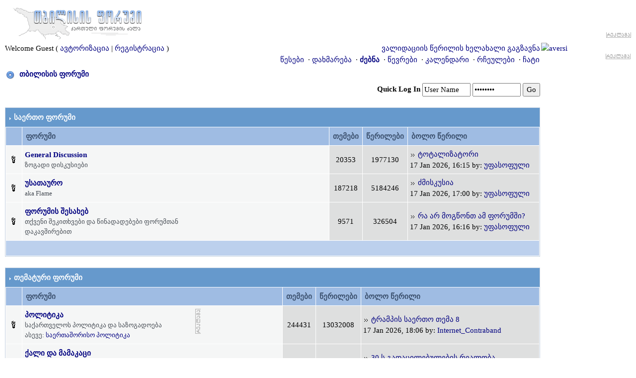

--- FILE ---
content_type: text/html; charset=utf-8
request_url: https://forum.ge/?s=1c316d3913599cf2f3514ca937667000&act=idx
body_size: 15063
content:
<!DOCTYPE html PUBLIC "-//W3C//DTD XHTML 1.0 Transitional//EN" "http://www.w3.org/TR/xhtml1/DTD/xhtml1-transitional.dtd">
<html xml:lang="en" lang="en" xmlns="http://www.w3.org/1999/xhtml"> 
<head>
<meta name="viewport" content="width=device-width, initial-scale=1">
<link rel="stylesheet" href="html/w3.css">
<link type="text/css" rel="stylesheet" id="arrowchat_css" media="all" href="/arrowchat/external.php?type=css" charset="utf-8" />
<script type="text/javascript" src="/arrowchat/includes/js/jquery.js"></script>
<script type="text/javascript" src="/arrowchat/includes/js/jquery-ui.js"></script>
<title>თბილისის ფორუმი - Powered by Tim &amp; 220 Volts</title>
<LINK REL="SHORTCUT ICON" HREF="favicon.ico">
<LINK REL="ICON" HREF="favicon.ico">
<meta http-equiv="Cache-Control" content="no-cache, no-store, must-revalidate" />
<meta http-equiv="Pragma" content="no-cache" />
<meta http-equiv="Expires" content="0" />
<meta name="verify-v1" content="YVbdh67Jku6yGHkdCPkSwW17+UNPua13Psm6g3YdT+c=" />
<meta property="fb:admins" content="1572412863" />
<meta http-equiv="content-type" content="text/html; charset=UTF-8" />


<style type='text/css'>
html { overflow-x: auto; }
BODY { font-family: Sylfaen, Arial Unicode MS;font-size: 10pt;margin: 0px;padding: 0px;text-align: center;color: #000;background-color: #FFF; }
TABLE, TR, TD { font-family: Sylfaen, Arial Unicode MS;font-size: 11pt;color: #000; }
.vizdes { font-size: 100%;color: #dddddd; }
.vizdes a:link, .vizdes  a:visited, .vizdes  a:active, .vizdes a:hover { text-decoration: underline;color: #dddddd; }
#ipbwrapper { text-align: left;width: 99%;margin-left: auto;margin-right: auto; }
a:link, a:visited, a:active { text-decoration: none;color: #000080; }
a:hover { text-decoration: underline;color: #FF4400; }
fieldset.search { padding: 6px;line-height: 150%; }
label { cursor: pointer; }
form { display: inline; }
img { vertical-align: middle;border: 0px; }
img.attach { max-width: 100%; height: auto; padding: 2px;border: 2px outset #EEF2F7; }
img.linked-image { max-width: 100%; height: auto; }
iframe { max-width: 100%; }
object { max-width: 100%; }
.googleroot { padding: 6px;line-height: 130%; }
.googlechild { padding: 6px;margin-left: 30px;line-height: 130%; }
.googlebottom, .googlebottom a:link, .googlebottom a:visited, .googlebottom a:active { font-size: 100%;color: #3A4F6C; }
.googlish, .googlish a:link, .googlish a:visited, .googlish a:active { font-size: 127%;font-weight: bold;color: #00D; }
.googlepagelinks { font-size: 1.1em;letter-spacing: 1px; }
.googlesmall, .googlesmall a:link, .googlesmall a:active, .googlesmall a:visited { font-size: 91%;color: #434951; }
li.helprow { padding: 0px;margin: 0px 0px 10px 0px; }
ul#help { padding: 0px 0px 0px 15px; }
option.cat { font-weight: bold; }
option.sub { font-weight: bold;color: #555; }
.caldate { text-align: right;font-weight: bold;font-size: 100%;padding: 4px;margin: 0px;color: #777;background-color: #DFE6EF; }
.warngood { color: green; }
.warnbad { color: red; }
#padandcenter { margin-left: auto;margin-right: auto;text-align: center;padding: 14px 0px 14px 0px; }
#profilename { font-size: 254%;font-weight: bold; }
#calendarname { font-size: 200%;font-weight: bold; }
#photowrap { padding: 6px; }
#phototitle { font-size: 218%;border-bottom: 1px solid black; }
#photoimg { text-align: center;margin-top: 15px; }
#ucpmenu { line-height: 150%;width: 22%;background-color: #F5F9FD;border: 1px solid #345487; }
#ucpmenu p { padding: 2px 5px 6px 9px;margin: 0px; }
#ucpcontent { line-height: 150%;width: auto;background-color: #F5F9FD;border: 1px solid #345487; }
#ucpcontent p { padding: 10px;margin: 0px; }
#ipsbanner { position: absolute;top: 1px;right: 5%; }
#logostrip { padding: 0px;margin: 0px;background-color: #FFFFFF;border: 1px solid #FFFFFF; }
#submenu { font-size: 91%;margin: 1px 0px 1px 0px;font-weight: bold;color: #3A4F6C;background-color: #FFFFFF;border: 0px solid #FFFFFF; }
#submenu a:link, #submenu  a:visited, #submenu a:active { font-weight: bold;font-size: 91%;text-decoration: none;color: #3A4F6C; }
#userlinks { background-color: #FFFFFF;border: 0px solid #FFFFFF; }
#navstrip { font-weight: bold;padding: 6px 0px 6px 0px; }
.activeuserstrip { padding: 6px;background-color: #BCD0ED; }
.pformstrip { font-weight: bold;padding: 7px;margin-top: 1px;color: #3A4F6C;background-color: #D1DCEB; }
.pformleft { padding: 6px;margin-top: 1px;width: 25%;border-top: 1px solid #C2CFDF;border-right: 1px solid #C2CFDF;background-color: #F5F9FD; }
.pformleftqr { width: 15%;border-top: 1px solid #C2CFDF;border-right: 1px solid #C2CFDF;background-color: #F5F9FD; }
.pformleftw { padding: 6px;margin-top: 1px;width: 40%;border-top: 1px solid #C2CFDF;border-right: 1px solid #C2CFDF;background-color: #F5F9FD; }
.pformright { padding: 6px;margin-top: 1px;border-top: 1px solid #C2CFDF;background-color: #F5F9FD; }
.signature { font-size: 91%; line-height: 150%;color: #339; word-break: break-word; overflow: hidden; }
.postdetails { font-size: 91%; }
.postcolor { font-size: 110%;line-height: 150%; word-break: break-word; }
.normalname { font-weight: bold;color: #000000; }
.normalname a:link, .normalname a:visited, .normalname a:active { font-size: 109%;text-decoration: none;padding-bottom: 2px;color: #000000; }
.unreg { font-size: 100%;font-weight: bold;color: #900; }
.post1 { background-color: #DEDFDF; word-break: break-word; }
.post2 { background-color: #F5F6F6; word-break: break-word; }
.postlinksbar { padding: 7px;margin-top: 1px;font-size: 91%;color: #3A4F6C;background-color: #9FBCE3; }
.postlinksbar a:link, .postlinksbar a:visited, .postlinksbar a:active { padding: 7px;margin-top: 1px;font-size: 91%;color: #3A4F6C;background-color: #9FBCE3; }
.row1 { background-color: #F5F6F6; word-break: break-word; }
.row2 { background-color: #DEDFDF; word-break: break-word; }
.row3 { background-color: #DEDFDF; word-break: break-word; }
.row4 { background-color: #F5F6F6; word-break: break-word; }
.forum_icon { background-color: #E4EAF2; }
.forum_icon a:link, .forum_icon a:visited, .forum_icon a:active, .forum_icon a:hover { text-decoration: none; }
.darkrow1 { color: #4C77B6;background-color: #C2CFDF; }
.darkrow2 { color: #3A4F6C;background-color: #BCD0ED; }
.darkrow3 { color: #3A4F6C;background-color: #F5F6F6; }
.darkrow4 { color: #3A4F6C;background-color: #D1DCEB; }
.darkrow4 a:link, .darkrow4 a:visited, .darkrow4 a:active { text-decoration: none;font-weight: bold;color: #3A4F6C; }
.hlight { background-color: #DFE6EF; }
.dlight { background-color: #EEF2F7; }
.titlemedium { font-weight: bold;padding: 7px;margin: 0px;color: #3A4F6C;background-color: #9FBCE3; }
.titlemedium  a:link, .titlemedium  a:visited, .titlemedium  a:active { text-decoration: underline;color: #3A4F6C; }
.maintitle { vertical-align: middle;font-weight: bold;padding: 8px 0px 8px 5px;color: #FFF;background-color: #6699CC; }
.maintitle a:link, .maintitle  a:visited, .maintitle  a:active { text-decoration: none;color: #FFF; }
.maintitle a:hover { text-decoration: underline; }
.plainborder { background-color: #F5F9FD;border: 1px solid #345487; }
.tableborder { background-color: #FFF;border: 1px solid #C2CFDF; }
.tablefill { padding: 6px;background-color: #F5F9FD;border: 1px solid #345487; }
.tablepad { padding: 6px;background-color: #F5F9FD; }
.tablebasic { width: 100%;padding: 0px 0px 0px 0px;margin: 0px;border: 0px; }
.wrapmini { float: left;line-height: 1.5em;width: 25%; }
.pagelinks { float: left;line-height: 1.2em;width: 35%; }
.desc { font-size: 91%;color: #434951; }
.edit { font-size: 82%; }
.searchlite { font-weight: bold;color: #F00;background-color: #FF0; }
#QUOTE { font-family: Sylfaen, Arial Unicode MS;font-size: 100%;padding-top: 2px;padding-right: 2px;padding-bottom: 2px;padding-left: 2px;color: #333333;background-color: #FAFCFE;border: 1px solid #000; }
#w { font-family: Verdana, Arial; font-size: 11px; color: #e90606; background-color: #ffe0e0; border: 1px solid #b2081d; padding-top: 4px; padding-right: 4px; padding-bottom: 4px; padding-left: 4px }
#CODE { font-family: Courier, Courier New, Sylfaen, Arial Unicode MS;font-size: 100%;padding-top: 2px;padding-right: 2px;padding-bottom: 2px;padding-left: 2px;color: #465584;background-color: #FAFCFE;border: 1px solid #000; }
.copyright { font-family: Verdana, Arial Unicode MS; font-size: 9px; line-height: 120%; }
.codebuttons { font-size: 100%;font-family: Sylfaen, Arial Unicode MS;vertical-align: middle;BORDER-RIGHT: #000000 1px solid;BORDER-TOP: #000000 1px solid;BORDER-LEFT: #000000 1px solid;COLOR: #000000;BORDER-BOTTOM: #000000 1px solid;BACKGROUND-COLOR: #efefef; }
.textinput, .radiobutton, .checkbox { font-size: 109%;font-family: Sylfaen, Arial Unicode MS;vertical-align: middle; }
.forminput { font-size: 100%;font-family: Sylfaen, Arial Unicode MS;vertical-align: middle; }
.thin { padding: 6px 0px 6px 0px;line-height: 140%;margin: 2px 0px 2px 0px;border-top: 1px solid #FFF;border-bottom: 1px solid #FFF; }
.purple { font-weight: bold;color: purple; }
.red { font-weight: bold;color: red; }
.green { font-weight: bold;color: green; }
.blue { font-weight: bold;color: blue; }
.orange { font-weight: bold;color: #F90; }
.offtopic {font-size: 11px; color: gray; background-color: none; border: none; padding-top: 0px; padding-right: 0px; padding-bottom: 0px; padding-left: 0px}
.resized-linked-image {
background-color:#000;
border:0;
color:#FFF;
font-size:10px;
width:auto;
-moz-border-radius-topleft:7px;
-moz-border-radius-topright:7px;
margin:1px 0 0;
padding:0;
}
.spoilertop { background: #E4EAF2 url(style_images/1/css_img_spoiler.gif) no-repeat right; border: 1px dotted #000; color: #000; width: 90%; font-weight: bold; font-size: 10px; margin: 8px auto 0 auto; padding: 4px; cursor: pointer; }
.spoilermain { background: #FAFCFE; border: 1px dotted #000; border-top: 0; color: #465584; width: 90%; padding: 4px; margin: 0 auto 8px auto; }
textarea { resize:none }
</style>

<link rel="stylesheet" href="./a/n/notification-demo-style.css" type="text/css">
<link rel="stylesheet" href="https://img.forum.ge/files/style_v002.css">
<script src="https://img.forum.ge/files/main_v002.js"></script>
<link type="text/css" rel="stylesheet" href="html/floatb_v6.css" />

</head> 
<body>
<table border="0" cellpadding="2" cellspacing="1" width="100%">
<tr>
      <td valign="top">

<div id="ipbwrapper">
<script language='JavaScript' type="text/javascript">
<!--
function buddy_pop() { window.open('index.php?act=buddy&s=95883bbe61f65de2aada3b5a636e1226','BrowserBuddy','width=250,height=500,resizable=yes,scrollbars=yes'); }
function chat_pop(cw,ch)  { window.open('index.php?s=95883bbe61f65de2aada3b5a636e1226&act=chat&pop=1','Chat','width='+cw+',height='+ch+',resizable=yes,scrollbars=yes'); }
function multi_page_jump( url_bit, total_posts, per_page )
{
pages = 1; cur_st = parseInt(""); cur_page  = 1;
if ( total_posts % per_page == 0 ) { pages = total_posts / per_page; }
 else { pages = Math.ceil( total_posts / per_page ); }
msg = "Please enter a page number to jump to between 1 and" + " " + pages;
if ( cur_st > 0 ) { cur_page = cur_st / per_page; cur_page = cur_page -1; }
show_page = 1;
if ( cur_page < pages )  { show_page = cur_page + 1; }
if ( cur_page >= pages ) { show_page = cur_page - 1; }
 else { show_page = cur_page + 1; }
userPage = prompt( msg, show_page );
if ( userPage > 0  ) {
	if ( userPage < 1 )     {    userPage = 1;  }
	if ( userPage > pages ) { userPage = pages; }
	if ( userPage == 1 )    {     start = 0;    }
	else { start = (userPage - 1) * per_page; }
	window.location = url_bit + "&st=" + start;
}
}
//-->
</script>
<script language="JavaScript" type="text/javascript">
<!--
    function openClose(id)
    {
	var obj = "";

	// Check browser compatibility
	if(document.getElementById)
	obj = document.getElementById(id).style;
	else if(document.all)
	obj = document.all[id];
	else if(document.layers)
	obj = document.layers[id];
	else
	return 1;

	// Do the magic :)
	if(obj.display == "")
	obj.display = "none";
	else if(obj.display != "none")
	obj.display = "none";
	else
	obj.display = "block";
    }
//-->
</script>

       <div class="w3-row">
         <div class="w3-container w3-half">
         <a href='https://forum.ge/?s=95883bbe61f65de2aada3b5a636e1226&amp;' title='TBILISIS FORUMI'><img src='style_images/1/logo.gif' alt='forum.ge' border="0" /></a>
         </div>
         <div class="w3-half w3-hide-small w3-right-align">
         <table border="0" cellpadding="0" cellspacing="0" width="100%">
    		    <tr><td align="right">
	<iframe id="a6c04614" name="a6c04614" src="https://sab.fast.ge/www/delivery/afr.php?zoneid=113&amp;cb=INSERT_RANDOM_NUMBER_HERE" frameborder="0" scrolling="no" width="468" height="60"><a href="https://sab.fast.ge/www/delivery/ck.php?n=a7dea660&amp;cb=INSERT_RANDOM_NUMBER_HERE" target="_blank"><img src="https://sab.fast.ge/www/delivery/avw.php?zoneid=113&amp;cb=INSERT_RANDOM_NUMBER_HERE&amp;n=a7dea660" border="0" alt="" /></a></iframe>
       </td></tr>
       <tr><td align="right"><a href="http://sab.fast.ge/"><img src="/trash/ads_down.gif" alt="reklama" border="0"></a></td></tr>
       </table>
       
        </div>
      </div>


<!--IBF.BANNER-->
  <table width="100%" id="userlinks" cellspacing="0">
   <tr>
	<td>
	
	
<div class="w3-row" id="userlinks">
    <div class="w3-half">

	Welcome Guest ( <a href='https://forum.ge/?s=95883bbe61f65de2aada3b5a636e1226&amp;act=Login&amp;CODE=00'>ავტორიზაცია</a> | <a href='https://forum.ge/?s=95883bbe61f65de2aada3b5a636e1226&amp;act=Reg&amp;CODE=00'>რეგისტრაცია</a> )

    </div>
    <div class="w3-half w3-right-align">

	<a href='https://forum.ge/?s=95883bbe61f65de2aada3b5a636e1226&amp;act=Reg&amp;CODE=reval'>ვალიდაციის წერილის ხელახალი გაგზავნა</a>
	<!-- guests catfish banner code goes here  -->
	<div id="guestads"></div>
    </div>
</div>

<!-- IE6/Win TABLE FIX -->
<table  width="100%" cellspacing="0" >
<tr>
 <td align="right">

                     <a href='rules.php'>&#4332;&#4308;&#4321;&#4308;&#4305;&#4312;</a>
   &nbsp;&#183; <a href='https://forum.ge/?s=95883bbe61f65de2aada3b5a636e1226&amp;act=Help'>დახმარება</a>
   &nbsp;&#183; <b><a href='https://forum.ge/?s=95883bbe61f65de2aada3b5a636e1226&amp;act=Search&amp;f='>ძებნა</a></b>
   &nbsp;&#183; <a href='https://forum.ge/?s=95883bbe61f65de2aada3b5a636e1226&amp;act=Members'>წევრები</a>
   &nbsp;&#183; <a href='https://forum.ge/?s=95883bbe61f65de2aada3b5a636e1226&amp;act=calendar'>კალენდარი</a>
   &nbsp;&#183; <a href='https://forum.ge/?s=95883bbe61f65de2aada3b5a636e1226&amp;act=fav'>რჩეულები</a>
   &nbsp;&#183; <a href='https://forum.ge/arrowchat/mobile/' target='_blank'>ჩატი</a>
   <!--IBF.CHATLINK-->
   <!--IBF.TSLLINK-->
 </td>
</tr>
</table>
 

<div id='navstrip' align='left'><img src='style_images/1/nav.gif' border='0'  alt='&gt;' />&nbsp;
<a href='https://forum.ge/?s=95883bbe61f65de2aada3b5a636e1226&amp;act=idx'>თბილისის ფორუმი</a>
</div>
 

		
<form style='display:inline' action="https://forum.ge/?s=95883bbe61f65de2aada3b5a636e1226&amp;act=Login&amp;CODE=01&amp;CookieDate=1" method="post">
<div align='right'><strong>Quick Log In</strong>
<input type="text" class="forminput" size="10" name="UserName" onfocus="this.value=''" value="User Name" />
<input type='password' class='forminput' size='10' name='PassWord' onfocus="this.value=''" value='ibfrules' />
<input type='submit' class='forminput' value='Go' />
</div>
</form>
   
<br />

	<div class="tableborder">
	  <div class='maintitle' align='left'><img src='style_images/1/nav_m.gif' border='0'  alt='>' width='8' height='8' />&nbsp;<a href="https://forum.ge/?s=95883bbe61f65de2aada3b5a636e1226&amp;c=16">საერთო ფორუმი</a></div>
      <table width="100%" border="0" cellspacing="1" cellpadding="4">
        <tr> 
          <th align="center" width="1%" class='w3-hide-small titlemedium'><img src="style_images/1/spacer.gif" alt="" width="18" height="1" /></th>
          <th align="left" width="72%" class='titlemedium'>ფორუმი</th>
          <th align="center" width="1%" class='w3-hide-small w3-hide-medium titlemedium'>თემები</th>
          <th align="center" width="1%" class='w3-hide-small w3-hide-medium titlemedium'>წერილები</th>
          <th align="left" width="25%" class='w3-hide-small titlemedium'>ბოლო წერილი</th>
        </tr>
<tr> 
          <td class="w3-hide-small row4" align="center"><img src='style_images/1/f_off.gif' border='0'  alt='No New Posts' /></td>
          <td class="row4">
                <div class="w3-row">
                    <div class="w3-twothird">
        		<div class="w3-cell w3-hide-medium w3-hide-large"><img src='style_images/1/f_off.gif' border='0'  alt='No New Posts' /></div><div class="w3-cell"><b><a href="https://forum.ge/?s=95883bbe61f65de2aada3b5a636e1226&amp;showforum=19">General Discussion</a></b><br /><span class='desc'>ზოგადი დისკუსიები</span></div>
        	    </div>
        	    <div class="w3-third">
        	    	
        	    </div>
        	</div>
          </td>
          <td class="w3-hide-small w3-hide-medium row2" align="center">20353</td>
          <td class="w3-hide-small w3-hide-medium row2" align="center">1977130</td>
          <td class="w3-hide-small row2" nowrap="nowrap"><a href='https://forum.ge/?s=95883bbe61f65de2aada3b5a636e1226&amp;f=&amp;showtopic=35265555&amp;view=getlastpost' title='Go to the last post'><img src='style_images/1/lastpost.gif' border='0'  alt='Last Post' /></a>
<a href='https://forum.ge/?s=95883bbe61f65de2aada3b5a636e1226&amp;showtopic=35265555&amp;view=getnewpost' title='Go to the first unread post'>ტოტალიზატორი</a><br />17 Jan 2026, 16:15  by: <a href='https://forum.ge/?s=95883bbe61f65de2aada3b5a636e1226&amp;showuser=277509'>უფასოფული</a></td>
        </tr><tr> 
          <td class="w3-hide-small row4" align="center"><img src='style_images/1/f_off.gif' border='0'  alt='No New Posts' /></td>
          <td class="row4">
                <div class="w3-row">
                    <div class="w3-twothird">
        		<div class="w3-cell w3-hide-medium w3-hide-large"><img src='style_images/1/f_off.gif' border='0'  alt='No New Posts' /></div><div class="w3-cell"><b><a href="https://forum.ge/?s=95883bbe61f65de2aada3b5a636e1226&amp;showforum=25">უსათაურო</a></b><br /><span class='desc'>aka Flame</span></div>
        	    </div>
        	    <div class="w3-third">
        	    	
        	    </div>
        	</div>
          </td>
          <td class="w3-hide-small w3-hide-medium row2" align="center">187218</td>
          <td class="w3-hide-small w3-hide-medium row2" align="center">5184246</td>
          <td class="w3-hide-small row2" nowrap="nowrap"><a href='https://forum.ge/?s=95883bbe61f65de2aada3b5a636e1226&amp;f=&amp;showtopic=35304623&amp;view=getlastpost' title='Go to the last post'><img src='style_images/1/lastpost.gif' border='0'  alt='Last Post' /></a>
<a href='https://forum.ge/?s=95883bbe61f65de2aada3b5a636e1226&amp;showtopic=35304623&amp;view=getnewpost' title='Go to the first unread post'>ძმისკუსია</a><br />17 Jan 2026, 17:00  by: <a href='https://forum.ge/?s=95883bbe61f65de2aada3b5a636e1226&amp;showuser=277509'>უფასოფული</a></td>
        </tr><tr> 
          <td class="w3-hide-small row4" align="center"><img src='style_images/1/f_off.gif' border='0'  alt='No New Posts' /></td>
          <td class="row4">
                <div class="w3-row">
                    <div class="w3-twothird">
        		<div class="w3-cell w3-hide-medium w3-hide-large"><img src='style_images/1/f_off.gif' border='0'  alt='No New Posts' /></div><div class="w3-cell"><b><a href="https://forum.ge/?s=95883bbe61f65de2aada3b5a636e1226&amp;showforum=33">ფორუმის შესახებ</a></b><br /><span class='desc'>თქვენი შეკითხვები და წინადადებები ფორუმთან დაკავშირებით</span></div>
        	    </div>
        	    <div class="w3-third">
        	    	<!-- <table border="0" cellpadding="0" cellspacing="0"><tr><td><a href="http://sab.fast.ge/" target="_blank" title="reklama"><img src="trash/ads_ad.gif" width="11" height="50" alt="reklama" border="0"></a></td><td><iframe id='a1df1586' name='a1df1586' src='https://sab.fast.ge/www/delivery/afr.php?zoneid=112&cb=INSERT_RANDOM_NUMBER_HERE' frameborder='0' scrolling='no' width='240' height='50'><a href='https://sab.fast.ge/www/delivery/ck.php?n=a8d5af27&cb=INSERT_RANDOM_NUMBER_HERE' target='_blank'><img src='https://sab.fast.ge/www/delivery/avw.php?zoneid=112&cb=INSERT_RANDOM_NUMBER_HERE&n=a8d5af27' border='0' alt='' /></a></iframe></td></tr></table> -->
        	    </div>
        	</div>
          </td>
          <td class="w3-hide-small w3-hide-medium row2" align="center">9571</td>
          <td class="w3-hide-small w3-hide-medium row2" align="center">326504</td>
          <td class="w3-hide-small row2" nowrap="nowrap"><a href='https://forum.ge/?s=95883bbe61f65de2aada3b5a636e1226&amp;f=&amp;showtopic=35269468&amp;view=getlastpost' title='Go to the last post'><img src='style_images/1/lastpost.gif' border='0'  alt='Last Post' /></a>
<a href='https://forum.ge/?s=95883bbe61f65de2aada3b5a636e1226&amp;showtopic=35269468&amp;view=getnewpost' title='Go to the first unread post'>რა არ მოგწონთ ამ ფორუმში?</a><br />17 Jan 2026, 16:16  by: <a href='https://forum.ge/?s=95883bbe61f65de2aada3b5a636e1226&amp;showuser=277509'>უფასოფული</a></td>
        </tr>
         <tr> 
          <td class='darkrow2' colspan="5">&nbsp;</td>
        </tr>
      </table>
    </div>
    <br />
	<div class="tableborder">
	  <div class='maintitle' align='left'><img src='style_images/1/nav_m.gif' border='0'  alt='>' width='8' height='8' />&nbsp;<a href="https://forum.ge/?s=95883bbe61f65de2aada3b5a636e1226&amp;c=35">თემატური ფორუმი</a></div>
      <table width="100%" border="0" cellspacing="1" cellpadding="4">
        <tr> 
          <th align="center" width="1%" class='w3-hide-small titlemedium'><img src="style_images/1/spacer.gif" alt="" width="18" height="1" /></th>
          <th align="left" width="72%" class='titlemedium'>ფორუმი</th>
          <th align="center" width="1%" class='w3-hide-small w3-hide-medium titlemedium'>თემები</th>
          <th align="center" width="1%" class='w3-hide-small w3-hide-medium titlemedium'>წერილები</th>
          <th align="left" width="25%" class='w3-hide-small titlemedium'>ბოლო წერილი</th>
        </tr>
<tr> 
          <td class="w3-hide-small row4" align="center"><img src='style_images/1/f_off.gif' border='0'  alt='No New Posts' /></td>
          <td class="row4">
                <div class="w3-row">
                    <div class="w3-twothird">
        		<div class="w3-cell w3-hide-medium w3-hide-large"><img src='style_images/1/f_off.gif' border='0'  alt='No New Posts' /></div><div class="w3-cell"><b><a href="https://forum.ge/?s=95883bbe61f65de2aada3b5a636e1226&amp;showforum=29">პოლიტიკა</a></b><br /><span class='desc'>საქართველოს პოლიტიკა და საზოგადოება<br />ასევე: <a href="//forum.ge/?showforum=86">საერთაშორისო პოლიტიკა</a></span></div>
        	    </div>
        	    <div class="w3-third">
        	    	<table border="0" cellpadding="0" cellspacing="0"><tr><td><a href="http://sab.fast.ge/" target="_blank" title="reklama"><img src="trash/ads_ad.gif" width="11" height="50" alt="reklama" border="0"></a></td><td><iframe id='ad87b76f' name='ad87b76f' src='https://sab.fast.ge/www/delivery/afr.php?zoneid=69&cb=INSERT_RANDOM_NUMBER_HERE' frameborder='0' scrolling='no' width='240' height='50'><a href='https://sab.fast.ge/www/delivery/ck.php?n=a7302e68&cb=INSERT_RANDOM_NUMBER_HERE' target='_blank'><img src='https://sab.fast.ge/www/delivery/avw.php?zoneid=69&cb=INSERT_RANDOM_NUMBER_HERE&n=a7302e68' border='0' alt='' /></a></iframe></td></tr></table>
        	    </div>
        	</div>
          </td>
          <td class="w3-hide-small w3-hide-medium row2" align="center">244431</td>
          <td class="w3-hide-small w3-hide-medium row2" align="center">13032008</td>
          <td class="w3-hide-small row2" nowrap="nowrap"><a href='https://forum.ge/?s=95883bbe61f65de2aada3b5a636e1226&amp;f=&amp;showtopic=35303880&amp;view=getlastpost' title='Go to the last post'><img src='style_images/1/lastpost.gif' border='0'  alt='Last Post' /></a>
<a href='https://forum.ge/?s=95883bbe61f65de2aada3b5a636e1226&amp;showtopic=35303880&amp;view=getnewpost' title='Go to the first unread post'>ტრამპის საერთო თემა 8</a><br />17 Jan 2026, 18:06  by: <a href='https://forum.ge/?s=95883bbe61f65de2aada3b5a636e1226&amp;showuser=4293'>Internet_Contraband</a></td>
        </tr><tr> 
          <td class="w3-hide-small row4" align="center"><img src='style_images/1/f_off.gif' border='0'  alt='No New Posts' /></td>
          <td class="row4">
                <div class="w3-row">
                    <div class="w3-twothird">
        		<div class="w3-cell w3-hide-medium w3-hide-large"><img src='style_images/1/f_off.gif' border='0'  alt='No New Posts' /></div><div class="w3-cell"><b><a href="https://forum.ge/?s=95883bbe61f65de2aada3b5a636e1226&amp;showforum=20">ქალი და მამაკაცი</a></b><br /><span class='desc'>სიყვარული და რომანტიკა<br />ქვეგანყოფილება: <a href="//forum.ge/?showforum=6">სექსი</a></span></div>
        	    </div>
        	    <div class="w3-third">
        	    	<!-- <table border="0" cellpadding="0" cellspacing="0"><tr><td><a href="http://sab.fast.ge/" target="_blank" title="reklama"><img src="trash/ads_ad.gif" width="11" height="50" alt="reklama" border="0"></a></td><td><iframe id='a0d5d3bf' name='a0d5d3bf' src='https://sab.fast.ge/www/delivery/afr.php?zoneid=70&cb=INSERT_RANDOM_NUMBER_HERE' frameborder='0' scrolling='no' width='240' height='50'><a href='https://sab.fast.ge/www/delivery/ck.php?n=a6646e0d&cb=INSERT_RANDOM_NUMBER_HERE' target='_blank'><img src='https://sab.fast.ge/www/delivery/avw.php?zoneid=70&cb=INSERT_RANDOM_NUMBER_HERE&n=a6646e0d' border='0' alt='' /></a></iframe></td></tr></table> -->
        	    </div>
        	</div>
          </td>
          <td class="w3-hide-small w3-hide-medium row2" align="center">17929</td>
          <td class="w3-hide-small w3-hide-medium row2" align="center">3233369</td>
          <td class="w3-hide-small row2" nowrap="nowrap"><a href='https://forum.ge/?s=95883bbe61f65de2aada3b5a636e1226&amp;f=&amp;showtopic=35304679&amp;view=getlastpost' title='Go to the last post'><img src='style_images/1/lastpost.gif' border='0'  alt='Last Post' /></a>
<a href='https://forum.ge/?s=95883bbe61f65de2aada3b5a636e1226&amp;showtopic=35304679&amp;view=getnewpost' title='Go to the first unread post'>30 ს გადაცილებულების რეალობა</a><br />17 Jan 2026, 17:48  by: <a href='https://forum.ge/?s=95883bbe61f65de2aada3b5a636e1226&amp;showuser=218629'>_thunderstorm_</a></td>
        </tr><tr> 
          <td class="w3-hide-small row4" align="center"><img src='style_images/1/f_off.gif' border='0'  alt='No New Posts' /></td>
          <td class="row4">
                <div class="w3-row">
                    <div class="w3-twothird">
        		<div class="w3-cell w3-hide-medium w3-hide-large"><img src='style_images/1/f_off.gif' border='0'  alt='No New Posts' /></div><div class="w3-cell"><b><a href="https://forum.ge/?s=95883bbe61f65de2aada3b5a636e1226&amp;showforum=36">კულტურა და ხელოვნება</a></b><br /><span class='desc'>პოეზია, მხატვრობა, კინო და თეატრი,<br><a href="//forum.ge/?showforum=59">ფოტოგრაფია</a>, <a href="//forum.ge/?showforum=73">კინემატოგრაფია</a>, <a href="//forum.ge/?showforum=18">ლიტერატურა</a> და <a href="//forum.ge/?showforum=10">მხატვრობა</a></span></div>
        	    </div>
        	    <div class="w3-third">
        	    	<!-- <table border="0" cellpadding="0" cellspacing="0"><tr><td><a href="http://sab.fast.ge/" target="_blank" title="reklama"><img src="trash/ads_ad.gif" width="11" height="50" alt="reklama" border="0"></a></td><td><iframe id='a5249045' name='a5249045' src='https://sab.fast.ge/www/delivery/afr.php?zoneid=71&cb=INSERT_RANDOM_NUMBER_HERE' frameborder='0' scrolling='no' width='240' height='50'><a href='https://sab.fast.ge/www/delivery/ck.php?n=a9e82f76&cb=INSERT_RANDOM_NUMBER_HERE' target='_blank'><img src='https://sab.fast.ge/www/delivery/avw.php?zoneid=71&cb=INSERT_RANDOM_NUMBER_HERE&n=a9e82f76' border='0' alt='' /></a></iframe></td></tr></table> -->
        	    </div>
        	</div>
          </td>
          <td class="w3-hide-small w3-hide-medium row2" align="center">10940</td>
          <td class="w3-hide-small w3-hide-medium row2" align="center">1635253</td>
          <td class="w3-hide-small row2" nowrap="nowrap"><a href='https://forum.ge/?s=95883bbe61f65de2aada3b5a636e1226&amp;f=&amp;showtopic=35304720&amp;view=getlastpost' title='Go to the last post'><img src='style_images/1/lastpost.gif' border='0'  alt='Last Post' /></a>
<a href='https://forum.ge/?s=95883bbe61f65de2aada3b5a636e1226&amp;showtopic=35304720&amp;view=getnewpost' title='Go to the first unread post'>მიწათმოქმედი</a><br />17 Jan 2026, 17:35  by: <a href='https://forum.ge/?s=95883bbe61f65de2aada3b5a636e1226&amp;showuser=76915'>pilo772</a></td>
        </tr><tr> 
          <td class="w3-hide-small row4" align="center"><img src='style_images/1/f_off.gif' border='0'  alt='No New Posts' /></td>
          <td class="row4">
                <div class="w3-row">
                    <div class="w3-twothird">
        		<div class="w3-cell w3-hide-medium w3-hide-large"><img src='style_images/1/f_off.gif' border='0'  alt='No New Posts' /></div><div class="w3-cell"><b><a href="https://forum.ge/?s=95883bbe61f65de2aada3b5a636e1226&amp;showforum=83">მეცნიერება და განათლება</a></b><br /><span class='desc'><a href="//forum.ge/?showforum=66">ტექნიკური და საბუნებისმეტყველო</a>, <a href="/?showforum=108">რადიოელექტრონიკა</a>, <a href="/?showforum=9">საზოგადოებრივი მეცნიერებები</a>, <a href="/?showforum=8">პარამეცნიერებები</a>, <a href="/?showforum=79">განათლება</a>, <a href="/?showforum=84">რელიგია</a> და <a href="/?showforum=118">ფილოსოფია</a></span></div>
        	    </div>
        	    <div class="w3-third">
        	    	
        	    </div>
        	</div>
          </td>
          <td class="w3-hide-small w3-hide-medium row2" align="center">19104</td>
          <td class="w3-hide-small w3-hide-medium row2" align="center">1944392</td>
          <td class="w3-hide-small row2" nowrap="nowrap"><a href='https://forum.ge/?s=95883bbe61f65de2aada3b5a636e1226&amp;f=&amp;showtopic=35303405&amp;view=getlastpost' title='Go to the last post'><img src='style_images/1/lastpost.gif' border='0'  alt='Last Post' /></a>
<a href='https://forum.ge/?s=95883bbe61f65de2aada3b5a636e1226&amp;showtopic=35303405&amp;view=getnewpost' title='Go to the first unread post'>ქართველთა ეთნოგენეზი</a><br />17 Jan 2026, 17:32  by: <a href='https://forum.ge/?s=95883bbe61f65de2aada3b5a636e1226&amp;showuser=248905'>ბასიანი89</a></td>
        </tr><tr> 
          <td class="w3-hide-small row4" align="center"><img src='style_images/1/f_off.gif' border='0'  alt='No New Posts' /></td>
          <td class="row4">
                <div class="w3-row">
                    <div class="w3-twothird">
        		<div class="w3-cell w3-hide-medium w3-hide-large"><img src='style_images/1/f_off.gif' border='0'  alt='No New Posts' /></div><div class="w3-cell"><b><a href="https://forum.ge/?s=95883bbe61f65de2aada3b5a636e1226&amp;showforum=21">მელომანია</a></b><br /><span class='desc'>მუსიკა, MP3 და სხვა...<br />ქვეგანყოფილება: <a href="//forum.ge/?showforum=94">კლასიკური მუსიკა</a> და <a href="//forum.ge/?showforum=16">ქართული მუსიკა</a></span></div>
        	    </div>
        	    <div class="w3-third">
        	    	
        	    </div>
        	</div>
          </td>
          <td class="w3-hide-small w3-hide-medium row2" align="center">17743</td>
          <td class="w3-hide-small w3-hide-medium row2" align="center">1267559</td>
          <td class="w3-hide-small row2" nowrap="nowrap"><a href='https://forum.ge/?s=95883bbe61f65de2aada3b5a636e1226&amp;f=&amp;showtopic=34899837&amp;view=getlastpost' title='Go to the last post'><img src='style_images/1/lastpost.gif' border='0'  alt='Last Post' /></a>
<a href='https://forum.ge/?s=95883bbe61f65de2aada3b5a636e1226&amp;showtopic=34899837&amp;view=getnewpost' title='Go to the first unread post'>ძებნა-ძიება/გაცვლა-გამოცვლა/სიმღერების...</a><br />17 Jan 2026, 14:23  by: <a href='https://forum.ge/?s=95883bbe61f65de2aada3b5a636e1226&amp;showuser=163097'>shanedoan1919</a></td>
        </tr><tr> 
          <td class="w3-hide-small row4" align="center"><img src='style_images/1/f_off.gif' border='0'  alt='No New Posts' /></td>
          <td class="row4">
                <div class="w3-row">
                    <div class="w3-twothird">
        		<div class="w3-cell w3-hide-medium w3-hide-large"><img src='style_images/1/f_off.gif' border='0'  alt='No New Posts' /></div><div class="w3-cell"><b><a href="https://forum.ge/?s=95883bbe61f65de2aada3b5a636e1226&amp;showforum=34">დასაქმება საქართველოში</a></b><br /><span class='desc'>Jobs and Career</span></div>
        	    </div>
        	    <div class="w3-third">
        	    	
        	    </div>
        	</div>
          </td>
          <td class="w3-hide-small w3-hide-medium row2" align="center">15974</td>
          <td class="w3-hide-small w3-hide-medium row2" align="center">203010</td>
          <td class="w3-hide-small row2" nowrap="nowrap"><a href='https://forum.ge/?s=95883bbe61f65de2aada3b5a636e1226&amp;f=&amp;showtopic=35303753&amp;view=getlastpost' title='Go to the last post'><img src='style_images/1/lastpost.gif' border='0'  alt='Last Post' /></a>
<a href='https://forum.ge/?s=95883bbe61f65de2aada3b5a636e1226&amp;showtopic=35303753&amp;view=getnewpost' title='Go to the first unread post'>უსაქმურების კლუბი</a><br />17 Jan 2026, 16:52  by: <a href='https://forum.ge/?s=95883bbe61f65de2aada3b5a636e1226&amp;showuser=277509'>უფასოფული</a></td>
        </tr><tr> 
          <td class="w3-hide-small row4" align="center"><img src='style_images/1/f_off.gif' border='0'  alt='No New Posts' /></td>
          <td class="row4">
                <div class="w3-row">
                    <div class="w3-twothird">
        		<div class="w3-cell w3-hide-medium w3-hide-large"><img src='style_images/1/f_off.gif' border='0'  alt='No New Posts' /></div><div class="w3-cell"><b><a href="https://forum.ge/?s=95883bbe61f65de2aada3b5a636e1226&amp;showforum=41">ბიზნესი და ეკონომიკა</a></b><br /><span class='desc'>დისკუსიები ქართული ბიზნესის და ეკონომიკის შესახებ<br />ქვეგანყოფილება: <a href="//forum.ge/?showforum=62">ბანკები</a> და <a href="//forum.ge/?showforum=106">აგრობიზნესი</a></span></div>
        	    </div>
        	    <div class="w3-third">
        	    	
        	    </div>
        	</div>
          </td>
          <td class="w3-hide-small w3-hide-medium row2" align="center">11459</td>
          <td class="w3-hide-small w3-hide-medium row2" align="center">365387</td>
          <td class="w3-hide-small row2" nowrap="nowrap"><a href='https://forum.ge/?s=95883bbe61f65de2aada3b5a636e1226&amp;f=&amp;showtopic=33895301&amp;view=getlastpost' title='Go to the last post'><img src='style_images/1/lastpost.gif' border='0'  alt='Last Post' /></a>
<a href='https://forum.ge/?s=95883bbe61f65de2aada3b5a636e1226&amp;showtopic=33895301&amp;view=getnewpost' title='Go to the first unread post'>როგორ გადავიხადოთ კომუნალური...</a><br />17 Jan 2026, 17:05  by: <a href='https://forum.ge/?s=95883bbe61f65de2aada3b5a636e1226&amp;showuser=277509'>უფასოფული</a></td>
        </tr><tr> 
          <td class="w3-hide-small row4" align="center"><img src='style_images/1/f_off.gif' border='0'  alt='No New Posts' /></td>
          <td class="row4">
                <div class="w3-row">
                    <div class="w3-twothird">
        		<div class="w3-cell w3-hide-medium w3-hide-large"><img src='style_images/1/f_off.gif' border='0'  alt='No New Posts' /></div><div class="w3-cell"><b><a href="https://forum.ge/?s=95883bbe61f65de2aada3b5a636e1226&amp;showforum=77">სამართალი</a></b><br /><span class='desc'>დახმარება, სიახლეები, გამოცდილბის გაზიარება, ადამიანის უფლებები და სხვა</span></div>
        	    </div>
        	    <div class="w3-third">
        	    	
        	    </div>
        	</div>
          </td>
          <td class="w3-hide-small w3-hide-medium row2" align="center">7349</td>
          <td class="w3-hide-small w3-hide-medium row2" align="center">140787</td>
          <td class="w3-hide-small row2" nowrap="nowrap"><a href='https://forum.ge/?s=95883bbe61f65de2aada3b5a636e1226&amp;f=&amp;showtopic=35304983&amp;view=getlastpost' title='Go to the last post'><img src='style_images/1/lastpost.gif' border='0'  alt='Last Post' /></a>
<a href='https://forum.ge/?s=95883bbe61f65de2aada3b5a636e1226&amp;showtopic=35304983&amp;view=getnewpost' title='Go to the first unread post'>გამარჯობა! მე სტუდენტი ვარ...</a><br />17 Jan 2026, 17:06  by: <a href='https://forum.ge/?s=95883bbe61f65de2aada3b5a636e1226&amp;showuser=277509'>უფასოფული</a></td>
        </tr><tr> 
          <td class="w3-hide-small row4" align="center"><img src='style_images/1/f_off.gif' border='0'  alt='No New Posts' /></td>
          <td class="row4">
                <div class="w3-row">
                    <div class="w3-twothird">
        		<div class="w3-cell w3-hide-medium w3-hide-large"><img src='style_images/1/f_off.gif' border='0'  alt='No New Posts' /></div><div class="w3-cell"><b><a href="https://forum.ge/?s=95883bbe61f65de2aada3b5a636e1226&amp;showforum=38">სპორტი</a></b><br /><span class='desc'><a href="//forum.ge/?showforum=76">ფეხბურთი</a>, <a href="//forum.ge/?showforum=68">ქართული სპორტი</a>, <a href="//forum.ge/?showforum=17">რაგბი</a>, <a href="//forum.ge/?showforum=109">ჭიდაობა და საბრძოლო ხელოვნება</a>, <a href="//forum.ge/?showforum=35">კალათბურთი</a>, <a href="//forum.ge/?showforum=4">ჩოგბურთი</a>, <a href="//forum.ge/?showforum=104">ჰოკეი</a>, <a href="//forum.ge/?showforum=75">სპორტის ბრიგადა</a></span></div>
        	    </div>
        	    <div class="w3-third">
        	    	
        	    </div>
        	</div>
          </td>
          <td class="w3-hide-small w3-hide-medium row2" align="center">28981</td>
          <td class="w3-hide-small w3-hide-medium row2" align="center">10097831</td>
          <td class="w3-hide-small row2" nowrap="nowrap"><a href='https://forum.ge/?s=95883bbe61f65de2aada3b5a636e1226&amp;f=&amp;showtopic=35300570&amp;view=getlastpost' title='Go to the last post'><img src='style_images/1/lastpost.gif' border='0'  alt='Last Post' /></a>
<a href='https://forum.ge/?s=95883bbe61f65de2aada3b5a636e1226&amp;showtopic=35300570&amp;view=getnewpost' title='Go to the first unread post'>ინგლისური ფეხბურთის ფანკლუბი...</a><br />17 Jan 2026, 18:07  by: <a href='https://forum.ge/?s=95883bbe61f65de2aada3b5a636e1226&amp;showuser=122019'>(მე)</a></td>
        </tr><tr> 
          <td class="w3-hide-small row4" align="center"><img src='style_images/1/f_off.gif' border='0'  alt='No New Posts' /></td>
          <td class="row4">
                <div class="w3-row">
                    <div class="w3-twothird">
        		<div class="w3-cell w3-hide-medium w3-hide-large"><img src='style_images/1/f_off.gif' border='0'  alt='No New Posts' /></div><div class="w3-cell"><b><a href="https://forum.ge/?s=95883bbe61f65de2aada3b5a636e1226&amp;showforum=43">ჯანმრთელობა და მედიცინა</a></b><br /><span class='desc'>ქვეგანყოფილება: <a href="//forum.ge/?showforum=71">სტომატოლოგია</a> და <a href="//forum.ge/?showforum=97">მშობლების კლუბი</a></span></div>
        	    </div>
        	    <div class="w3-third">
        	    	
        	    </div>
        	</div>
          </td>
          <td class="w3-hide-small w3-hide-medium row2" align="center">12789</td>
          <td class="w3-hide-small w3-hide-medium row2" align="center">1925999</td>
          <td class="w3-hide-small row2" nowrap="nowrap"><a href='https://forum.ge/?s=95883bbe61f65de2aada3b5a636e1226&amp;f=&amp;showtopic=35295638&amp;view=getlastpost' title='Go to the last post'><img src='style_images/1/lastpost.gif' border='0'  alt='Last Post' /></a>
<a href='https://forum.ge/?s=95883bbe61f65de2aada3b5a636e1226&amp;showtopic=35295638&amp;view=getnewpost' title='Go to the first unread post'>წეროს მოლოდინში</a><br />17 Jan 2026, 18:00  by: <a href='https://forum.ge/?s=95883bbe61f65de2aada3b5a636e1226&amp;showuser=275248'>Witch35</a></td>
        </tr><tr> 
          <td class="w3-hide-small row4" align="center"><img src='style_images/1/f_off.gif' border='0'  alt='No New Posts' /></td>
          <td class="row4">
                <div class="w3-row">
                    <div class="w3-twothird">
        		<div class="w3-cell w3-hide-medium w3-hide-large"><img src='style_images/1/f_off.gif' border='0'  alt='No New Posts' /></div><div class="w3-cell"><b><a href="https://forum.ge/?s=95883bbe61f65de2aada3b5a636e1226&amp;showforum=99">სილამაზე და მოდა</a></b><br /><span class='desc'>ახალი ტენდენციები, ლამაზი ცხოვრებისა და თავის მოვლის ხელოვნება<br/ >ქვეგანყოფილება: <a href="//forum.ge/?showforum=5">ონლაინ შოფინგი</a></span></div>
        	    </div>
        	    <div class="w3-third">
        	    	<!-- <table border="0" cellpadding="0" cellspacing="0"><tr><td><a href="http://sab.fast.ge/" target="_blank" title="reklama"><img src="trash/ads_ad.gif" width="11" height="50" alt="reklama" border="0"></a></td><td><iframe id='a2bc6a3f' name='a2bc6a3f' src='https://sab.fast.ge/www/delivery/afr.php?zoneid=104&cb=INSERT_RANDOM_NUMBER_HERE' frameborder='0' scrolling='no' width='240' height='50'><a href='https://sab.fast.ge/www/delivery/ck.php?n=aac274ce&cb=INSERT_RANDOM_NUMBER_HERE' target='_blank'><img src='https://sab.fast.ge/www/delivery/avw.php?zoneid=104&cb=INSERT_RANDOM_NUMBER_HERE&n=aac274ce' border='0' alt='' /></a></iframe></td></tr></table> -->
        	    </div>
        	</div>
          </td>
          <td class="w3-hide-small w3-hide-medium row2" align="center">994</td>
          <td class="w3-hide-small w3-hide-medium row2" align="center">613535</td>
          <td class="w3-hide-small row2" nowrap="nowrap"><a href='https://forum.ge/?s=95883bbe61f65de2aada3b5a636e1226&amp;f=&amp;showtopic=35304624&amp;view=getlastpost' title='Go to the last post'><img src='style_images/1/lastpost.gif' border='0'  alt='Last Post' /></a>
<a href='https://forum.ge/?s=95883bbe61f65de2aada3b5a636e1226&amp;showtopic=35304624&amp;view=getnewpost' title='Go to the first unread post'>ამანათების გადაზიდვის მიმოხილვა...</a><br />17 Jan 2026, 17:37  by: <a href='https://forum.ge/?s=95883bbe61f65de2aada3b5a636e1226&amp;showuser=174885'>Levan ch</a></td>
        </tr><tr> 
          <td class="w3-hide-small row4" align="center"><img src='style_images/1/f_off.gif' border='0'  alt='No New Posts' /></td>
          <td class="row4">
                <div class="w3-row">
                    <div class="w3-twothird">
        		<div class="w3-cell w3-hide-medium w3-hide-large"><img src='style_images/1/f_off.gif' border='0'  alt='No New Posts' /></div><div class="w3-cell"><b><a href="https://forum.ge/?s=95883bbe61f65de2aada3b5a636e1226&amp;showforum=15">ფსიქოლოგია</a></b><br /><span class='desc'> </span></div>
        	    </div>
        	    <div class="w3-third">
        	    	
        	    </div>
        	</div>
          </td>
          <td class="w3-hide-small w3-hide-medium row2" align="center">4502</td>
          <td class="w3-hide-small w3-hide-medium row2" align="center">596548</td>
          <td class="w3-hide-small row2" nowrap="nowrap"><a href='https://forum.ge/?s=95883bbe61f65de2aada3b5a636e1226&amp;f=&amp;showtopic=35299984&amp;view=getlastpost' title='Go to the last post'><img src='style_images/1/lastpost.gif' border='0'  alt='Last Post' /></a>
<a href='https://forum.ge/?s=95883bbe61f65de2aada3b5a636e1226&amp;showtopic=35299984&amp;view=getnewpost' title='Go to the first unread post'>რემბოს ცრემლები</a><br />17 Jan 2026, 15:44  by: <a href='https://forum.ge/?s=95883bbe61f65de2aada3b5a636e1226&amp;showuser=277254'>Dustfinger</a></td>
        </tr><tr> 
          <td class="w3-hide-small row4" align="center"><img src='style_images/1/f_off.gif' border='0'  alt='No New Posts' /></td>
          <td class="row4">
                <div class="w3-row">
                    <div class="w3-twothird">
        		<div class="w3-cell w3-hide-medium w3-hide-large"><img src='style_images/1/f_off.gif' border='0'  alt='No New Posts' /></div><div class="w3-cell"><b><a href="https://forum.ge/?s=95883bbe61f65de2aada3b5a636e1226&amp;showforum=49">არსენალი</a></b><br /><span class='desc'>სამხედრო საქმე და აღჭურვილობა</span></div>
        	    </div>
        	    <div class="w3-third">
        	    	<!-- <table border="0" cellpadding="0" cellspacing="0"><tr><td><a href="http://sab.fast.ge/" target="_blank" title="reklama"><img src="trash/ads_ad.gif" width="11" height="50" alt="reklama" border="0"></a></td><td><iframe id='ac6eef63' name='ac6eef63' src='https://sab.fast.ge/www/delivery/afr.php?zoneid=84&cb=INSERT_RANDOM_NUMBER_HERE' frameborder='0' scrolling='no' width='240' height='50'><a href='https://sab.fast.ge/www/delivery/ck.php?n=a196d3dd&cb=INSERT_RANDOM_NUMBER_HERE' target='_blank'><img src='https://sab.fast.ge/www/delivery/avw.php?zoneid=84&cb=INSERT_RANDOM_NUMBER_HERE&n=a196d3dd' border='0' alt='' /></a></iframe></td></tr></table> -->
        	    </div>
        	</div>
          </td>
          <td class="w3-hide-small w3-hide-medium row2" align="center">2074</td>
          <td class="w3-hide-small w3-hide-medium row2" align="center">605780</td>
          <td class="w3-hide-small row2" nowrap="nowrap"><a href='https://forum.ge/?s=95883bbe61f65de2aada3b5a636e1226&amp;f=&amp;showtopic=34521652&amp;view=getlastpost' title='Go to the last post'><img src='style_images/1/lastpost.gif' border='0'  alt='Last Post' /></a>
<a href='https://forum.ge/?s=95883bbe61f65de2aada3b5a636e1226&amp;showtopic=34521652&amp;view=getnewpost' title='Go to the first unread post'>დამეხმარეთ, მირჩიეთ 2</a><br />10 Jan 2026, 01:27  by: <a href='https://forum.ge/?s=95883bbe61f65de2aada3b5a636e1226&amp;showuser=196761'>ოჩოპინტრე</a></td>
        </tr><tr> 
          <td class="w3-hide-small row4" align="center"><img src='style_images/1/f_off.gif' border='0'  alt='No New Posts' /></td>
          <td class="row4">
                <div class="w3-row">
                    <div class="w3-twothird">
        		<div class="w3-cell w3-hide-medium w3-hide-large"><img src='style_images/1/f_off.gif' border='0'  alt='No New Posts' /></div><div class="w3-cell"><b><a href="https://forum.ge/?s=95883bbe61f65de2aada3b5a636e1226&amp;showforum=50">ავტომობილები</a></b><br /><span class='desc'>ქვეგანყოფილება: <a href="//forum.ge/?showforum=74">ბოქსები</a>, <a href="//forum.ge/?showforum=11">კლუბები</a>, <a href="//forum.ge/?showforum=101">მოტო სამყარო</a> და <a href="//forum.ge/?showforum=105">ავტო-მოტო პროექტები</a></span></div>
        	    </div>
        	    <div class="w3-third">
        	    	<!-- <table border="0" cellpadding="0" cellspacing="0"><tr><td><a href="http://sab.fast.ge/" target="_blank" title="reklama"><img src="trash/ads_ad.gif" width="11" height="50" alt="reklama" border="0"></a></td><td><iframe id='a32094a5' name='a32094a5' src='https://sab.fast.ge/www/delivery/afr.php?zoneid=85&cb=INSERT_RANDOM_NUMBER_HERE' frameborder='0' scrolling='no' width='240' height='50'><a href='https://sab.fast.ge/www/delivery/ck.php?n=a26d3027&cb=INSERT_RANDOM_NUMBER_HERE' target='_blank'><img src='https://sab.fast.ge/www/delivery/avw.php?zoneid=85&cb=INSERT_RANDOM_NUMBER_HERE&n=a26d3027' border='0' alt='' /></a></iframe></td></tr></table> -->
        	    </div>
        	</div>
          </td>
          <td class="w3-hide-small w3-hide-medium row2" align="center">39961</td>
          <td class="w3-hide-small w3-hide-medium row2" align="center">3135063</td>
          <td class="w3-hide-small row2" nowrap="nowrap"><a href='https://forum.ge/?s=95883bbe61f65de2aada3b5a636e1226&amp;f=&amp;showtopic=35174630&amp;view=getlastpost' title='Go to the last post'><img src='style_images/1/lastpost.gif' border='0'  alt='Last Post' /></a>
<a href='https://forum.ge/?s=95883bbe61f65de2aada3b5a636e1226&amp;showtopic=35174630&amp;view=getnewpost' title='Go to the first unread post'>ყველაფერი COPART &amp; IAAI ის შესახებ...</a><br />17 Jan 2026, 18:06  by: <a href='https://forum.ge/?s=95883bbe61f65de2aada3b5a636e1226&amp;showuser=24981'>public_enemy</a></td>
        </tr><tr> 
          <td class="w3-hide-small row4" align="center"><img src='style_images/1/f_off.gif' border='0'  alt='No New Posts' /></td>
          <td class="row4">
                <div class="w3-row">
                    <div class="w3-twothird">
        		<div class="w3-cell w3-hide-medium w3-hide-large"><img src='style_images/1/f_off.gif' border='0'  alt='No New Posts' /></div><div class="w3-cell"><b><a href="https://forum.ge/?s=95883bbe61f65de2aada3b5a636e1226&amp;showforum=72">ფლორა და ფაუნა</a></b><br /><span class='desc'>&nbsp;</span></div>
        	    </div>
        	    <div class="w3-third">
        	    	
        	    </div>
        	</div>
          </td>
          <td class="w3-hide-small w3-hide-medium row2" align="center">1442</td>
          <td class="w3-hide-small w3-hide-medium row2" align="center">493895</td>
          <td class="w3-hide-small row2" nowrap="nowrap"><a href='https://forum.ge/?s=95883bbe61f65de2aada3b5a636e1226&amp;f=&amp;showtopic=35066933&amp;view=getlastpost' title='Go to the last post'><img src='style_images/1/lastpost.gif' border='0'  alt='Last Post' /></a>
<a href='https://forum.ge/?s=95883bbe61f65de2aada3b5a636e1226&amp;showtopic=35066933&amp;view=getnewpost' title='Go to the first unread post'>ჩვენი სახლის ყვავილები VII</a><br />16 Jan 2026, 11:01  by: <a href='https://forum.ge/?s=95883bbe61f65de2aada3b5a636e1226&amp;showuser=273031'>მიქაელ</a></td>
        </tr><tr> 
          <td class="w3-hide-small row4" align="center"><img src='style_images/1/f_off.gif' border='0'  alt='No New Posts' /></td>
          <td class="row4">
                <div class="w3-row">
                    <div class="w3-twothird">
        		<div class="w3-cell w3-hide-medium w3-hide-large"><img src='style_images/1/f_off.gif' border='0'  alt='No New Posts' /></div><div class="w3-cell"><b><a href="https://forum.ge/?s=95883bbe61f65de2aada3b5a636e1226&amp;showforum=51">თბილისი</a></b><br /><span class='desc'>და <a href="/?showforum=95">რეგიონები</a></span></div>
        	    </div>
        	    <div class="w3-third">
        	    	
        	    </div>
        	</div>
          </td>
          <td class="w3-hide-small w3-hide-medium row2" align="center">1138</td>
          <td class="w3-hide-small w3-hide-medium row2" align="center">539884</td>
          <td class="w3-hide-small row2" nowrap="nowrap"><a href='https://forum.ge/?s=95883bbe61f65de2aada3b5a636e1226&amp;f=&amp;showtopic=35301938&amp;view=getlastpost' title='Go to the last post'><img src='style_images/1/lastpost.gif' border='0'  alt='Last Post' /></a>
<a href='https://forum.ge/?s=95883bbe61f65de2aada3b5a636e1226&amp;showtopic=35301938&amp;view=getnewpost' title='Go to the first unread post'>საბჭოთა თბილისის სურათები</a><br />17 Jan 2026, 17:16  by: <a href='https://forum.ge/?s=95883bbe61f65de2aada3b5a636e1226&amp;showuser=88340'>Primrose</a></td>
        </tr><tr> 
          <td class="w3-hide-small row4" align="center"><img src='style_images/1/f_off.gif' border='0'  alt='No New Posts' /></td>
          <td class="row4">
                <div class="w3-row">
                    <div class="w3-twothird">
        		<div class="w3-cell w3-hide-medium w3-hide-large"><img src='style_images/1/f_off.gif' border='0'  alt='No New Posts' /></div><div class="w3-cell"><b><a href="https://forum.ge/?s=95883bbe61f65de2aada3b5a636e1226&amp;showforum=78">მასმედია</a></b><br /><span class='desc'>ტელევიზია / რადიო / პრესა<br />ქვეგანყოფილება: <a href="//forum.ge/?showforum=30">სერიალები</a></span></div>
        	    </div>
        	    <div class="w3-third">
        	    	
        	    </div>
        	</div>
          </td>
          <td class="w3-hide-small w3-hide-medium row2" align="center">5050</td>
          <td class="w3-hide-small w3-hide-medium row2" align="center">949771</td>
          <td class="w3-hide-small row2" nowrap="nowrap"><a href='https://forum.ge/?s=95883bbe61f65de2aada3b5a636e1226&amp;f=&amp;showtopic=35108976&amp;view=getlastpost' title='Go to the last post'><img src='style_images/1/lastpost.gif' border='0'  alt='Last Post' /></a>
<a href='https://forum.ge/?s=95883bbe61f65de2aada3b5a636e1226&amp;showtopic=35108976&amp;view=getnewpost' title='Go to the first unread post'>EUPHORIA</a><br />15 Jan 2026, 14:08  by: <a href='https://forum.ge/?s=95883bbe61f65de2aada3b5a636e1226&amp;showuser=197086'>Lasha97</a></td>
        </tr><tr> 
          <td class="w3-hide-small row4" align="center"><img src='style_images/1/f_off.gif' border='0'  alt='No New Posts' /></td>
          <td class="row4">
                <div class="w3-row">
                    <div class="w3-twothird">
        		<div class="w3-cell w3-hide-medium w3-hide-large"><img src='style_images/1/f_off.gif' border='0'  alt='No New Posts' /></div><div class="w3-cell"><b><a href="https://forum.ge/?s=95883bbe61f65de2aada3b5a636e1226&amp;showforum=107">ინტელექტუალური სამაგიდო თამაშები</a></b><br /><span class='desc'>აზარტული თამაშები, პოკერი, ნარდი, კარტის სხვა სახეობები...</span></div>
        	    </div>
        	    <div class="w3-third">
        	    	
        	    </div>
        	</div>
          </td>
          <td class="w3-hide-small w3-hide-medium row2" align="center">1555</td>
          <td class="w3-hide-small w3-hide-medium row2" align="center">246770</td>
          <td class="w3-hide-small row2" nowrap="nowrap"><a href='https://forum.ge/?s=95883bbe61f65de2aada3b5a636e1226&amp;f=&amp;showtopic=35260454&amp;view=getlastpost' title='Go to the last post'><img src='style_images/1/lastpost.gif' border='0'  alt='Last Post' /></a>
<a href='https://forum.ge/?s=95883bbe61f65de2aada3b5a636e1226&amp;showtopic=35260454&amp;view=getnewpost' title='Go to the first unread post'>adjarabet.com</a><br />17 Jan 2026, 14:47  by: <a href='https://forum.ge/?s=95883bbe61f65de2aada3b5a636e1226&amp;showuser=266275'>sunny-day-today</a></td>
        </tr><tr> 
          <td class="w3-hide-small row4" align="center"><img src='style_images/1/f_off.gif' border='0'  alt='No New Posts' /></td>
          <td class="row4">
                <div class="w3-row">
                    <div class="w3-twothird">
        		<div class="w3-cell w3-hide-medium w3-hide-large"><img src='style_images/1/f_off.gif' border='0'  alt='No New Posts' /></div><div class="w3-cell"><b><a href="https://forum.ge/?s=95883bbe61f65de2aada3b5a636e1226&amp;showforum=82">კულინარია</a></b><br /><span class='desc'> </span></div>
        	    </div>
        	    <div class="w3-third">
        	    	
        	    </div>
        	</div>
          </td>
          <td class="w3-hide-small w3-hide-medium row2" align="center">1644</td>
          <td class="w3-hide-small w3-hide-medium row2" align="center">322966</td>
          <td class="w3-hide-small row2" nowrap="nowrap"><a href='https://forum.ge/?s=95883bbe61f65de2aada3b5a636e1226&amp;f=&amp;showtopic=34629796&amp;view=getlastpost' title='Go to the last post'><img src='style_images/1/lastpost.gif' border='0'  alt='Last Post' /></a>
<a href='https://forum.ge/?s=95883bbe61f65de2aada3b5a636e1226&amp;showtopic=34629796&amp;view=getnewpost' title='Go to the first unread post'>მარტო მცხოვრები კაცების კლუბი...</a><br />17 Jan 2026, 16:59  by: <a href='https://forum.ge/?s=95883bbe61f65de2aada3b5a636e1226&amp;showuser=277254'>Dustfinger</a></td>
        </tr><tr> 
          <td class="w3-hide-small row4" align="center"><img src='style_images/1/f_off.gif' border='0'  alt='No New Posts' /></td>
          <td class="row4">
                <div class="w3-row">
                    <div class="w3-twothird">
        		<div class="w3-cell w3-hide-medium w3-hide-large"><img src='style_images/1/f_off.gif' border='0'  alt='No New Posts' /></div><div class="w3-cell"><b><a href="https://forum.ge/?s=95883bbe61f65de2aada3b5a636e1226&amp;showforum=93">მშენებლობა და რემონტი</a></b><br /><span class='desc'><a href='?showforum=7'>განცხადებები</a></span></div>
        	    </div>
        	    <div class="w3-third">
        	    	
        	    </div>
        	</div>
          </td>
          <td class="w3-hide-small w3-hide-medium row2" align="center">4804</td>
          <td class="w3-hide-small w3-hide-medium row2" align="center">136521</td>
          <td class="w3-hide-small row2" nowrap="nowrap"><a href='https://forum.ge/?s=95883bbe61f65de2aada3b5a636e1226&amp;f=&amp;showtopic=34232969&amp;view=getlastpost' title='Go to the last post'><img src='style_images/1/lastpost.gif' border='0'  alt='Last Post' /></a>
<a href='https://forum.ge/?s=95883bbe61f65de2aada3b5a636e1226&amp;showtopic=34232969&amp;view=getnewpost' title='Go to the first unread post'>ინტერიერის  დიზაინი</a><br />17 Jan 2026, 00:41  by: <a href='https://forum.ge/?s=95883bbe61f65de2aada3b5a636e1226&amp;showuser=276570'>SALLYQ340</a></td>
        </tr><tr> 
          <td class="w3-hide-small row4" align="center"><img src='style_images/1/f_off.gif' border='0'  alt='No New Posts' /></td>
          <td class="row4">
                <div class="w3-row">
                    <div class="w3-twothird">
        		<div class="w3-cell w3-hide-medium w3-hide-large"><img src='style_images/1/f_off.gif' border='0'  alt='No New Posts' /></div><div class="w3-cell"><b><a href="https://forum.ge/?s=95883bbe61f65de2aada3b5a636e1226&amp;showforum=69">მოგზაურთა კლუბი</a></b><br /><span class='desc'><a href='?showforum=2'>საქართველო</a></span></div>
        	    </div>
        	    <div class="w3-third">
        	    	<!-- <table border="0" cellpadding="0" cellspacing="0"><tr><td><a href="http://sab.fast.ge/" target="_blank" title="reklama"><img src="trash/ads_ad.gif" width="11" height="50" alt="reklama" border="0"></a></td><td><iframe id='a730df14' name='a730df14' src='https://sab.fast.ge/www/delivery/afr.php?zoneid=102&cb=INSERT_RANDOM_NUMBER_HERE' frameborder='0' scrolling='no' width='240' height='50'><a href='https://sab.fast.ge/www/delivery/ck.php?n=a81731a4&cb=INSERT_RANDOM_NUMBER_HERE' target='_blank'><img src='https://sab.fast.ge/www/delivery/avw.php?zoneid=102&cb=INSERT_RANDOM_NUMBER_HERE&n=a81731a4' border='0' alt='' /></a></iframe></td></tr></table> -->
        	    </div>
        	</div>
          </td>
          <td class="w3-hide-small w3-hide-medium row2" align="center">4838</td>
          <td class="w3-hide-small w3-hide-medium row2" align="center">401077</td>
          <td class="w3-hide-small row2" nowrap="nowrap"><a href='https://forum.ge/?s=95883bbe61f65de2aada3b5a636e1226&amp;f=&amp;showtopic=34355977&amp;view=getlastpost' title='Go to the last post'><img src='style_images/1/lastpost.gif' border='0'  alt='Last Post' /></a>
<a href='https://forum.ge/?s=95883bbe61f65de2aada3b5a636e1226&amp;showtopic=34355977&amp;view=getnewpost' title='Go to the first unread post'>სად შეგხვედრიათ ქართველი...</a><br />17 Jan 2026, 12:05  by: <a href='https://forum.ge/?s=95883bbe61f65de2aada3b5a636e1226&amp;showuser=277454'>lifeisnice</a></td>
        </tr>
         <tr> 
          <td class='darkrow2' colspan="5">&nbsp;</td>
        </tr>
      </table>
    </div>
    <br />
	<div class="tableborder">
	  <div class='maintitle' align='left'><img src='style_images/1/nav_m.gif' border='0'  alt='>' width='8' height='8' />&nbsp;<a href="https://forum.ge/?s=95883bbe61f65de2aada3b5a636e1226&amp;c=17">ტექნიკური კონფერენცია</a></div>
      <table width="100%" border="0" cellspacing="1" cellpadding="4">
        <tr> 
          <th align="center" width="1%" class='w3-hide-small titlemedium'><img src="style_images/1/spacer.gif" alt="" width="18" height="1" /></th>
          <th align="left" width="72%" class='titlemedium'>ფორუმი</th>
          <th align="center" width="1%" class='w3-hide-small w3-hide-medium titlemedium'>თემები</th>
          <th align="center" width="1%" class='w3-hide-small w3-hide-medium titlemedium'>წერილები</th>
          <th align="left" width="25%" class='w3-hide-small titlemedium'>ბოლო წერილი</th>
        </tr>
<tr> 
          <td class="w3-hide-small row4" align="center"><img src='style_images/1/f_off.gif' border='0'  alt='No New Posts' /></td>
          <td class="row4">
                <div class="w3-row">
                    <div class="w3-twothird">
        		<div class="w3-cell w3-hide-medium w3-hide-large"><img src='style_images/1/f_off.gif' border='0'  alt='No New Posts' /></div><div class="w3-cell"><b><a href="https://forum.ge/?s=95883bbe61f65de2aada3b5a636e1226&amp;showforum=22">კომუნიკაციები</a></b><br /><span class='desc'>კომუნიკაციის საშუალებები საქართველოში და სხვა<br /><a href="//forum.ge/?showforum=46">ჯეოსელის FAQ</a>, <a href="//forum.ge/?showforum=47">მაგთიკომის FAQ</a>, <a href="//forum.ge/?showforum=85">სელფის FAQ</a>, <a href="//forum.ge/?showforum=52">ISP FAQ</a>,    <a href="//forum.ge/?showforum=53">VoIP</a>, <a href="//forum.ge/?showforum=80">სმარტფონები</a>, <a href="//forum.ge/?showforum=81">TV & Satellite</a> </span></div>
        	    </div>
        	    <div class="w3-third">
        	    	
        	    </div>
        	</div>
          </td>
          <td class="w3-hide-small w3-hide-medium row2" align="center">20015</td>
          <td class="w3-hide-small w3-hide-medium row2" align="center">427437</td>
          <td class="w3-hide-small row2" nowrap="nowrap"><a href='https://forum.ge/?s=95883bbe61f65de2aada3b5a636e1226&amp;f=&amp;showtopic=35197048&amp;view=getlastpost' title='Go to the last post'><img src='style_images/1/lastpost.gif' border='0'  alt='Last Post' /></a>
<a href='https://forum.ge/?s=95883bbe61f65de2aada3b5a636e1226&amp;showtopic=35197048&amp;view=getnewpost' title='Go to the first unread post'>IPTV Playlist 2</a><br />17 Jan 2026, 17:45  by: <a href='https://forum.ge/?s=95883bbe61f65de2aada3b5a636e1226&amp;showuser=170987'>Lasha244</a></td>
        </tr><tr> 
          <td class="w3-hide-small row4" align="center"><img src='style_images/1/f_off.gif' border='0'  alt='No New Posts' /></td>
          <td class="row4">
                <div class="w3-row">
                    <div class="w3-twothird">
        		<div class="w3-cell w3-hide-medium w3-hide-large"><img src='style_images/1/f_off.gif' border='0'  alt='No New Posts' /></div><div class="w3-cell"><b><a href="https://forum.ge/?s=95883bbe61f65de2aada3b5a636e1226&amp;showforum=23">კომპიუტერები და ელექტრონიკა</a></b><br /><span class='desc'>ტექნიკური პრობლემები, სიახლეები, კომპიუტერული ნაწილების დეტალური მიმოხილვა</span></div>
        	    </div>
        	    <div class="w3-third">
        	    	
        	    </div>
        	</div>
          </td>
          <td class="w3-hide-small w3-hide-medium row2" align="center">37457</td>
          <td class="w3-hide-small w3-hide-medium row2" align="center">413144</td>
          <td class="w3-hide-small row2" nowrap="nowrap"><a href='https://forum.ge/?s=95883bbe61f65de2aada3b5a636e1226&amp;f=&amp;showtopic=35304975&amp;view=getlastpost' title='Go to the last post'><img src='style_images/1/lastpost.gif' border='0'  alt='Last Post' /></a>
<a href='https://forum.ge/?s=95883bbe61f65de2aada3b5a636e1226&amp;showtopic=35304975&amp;view=getnewpost' title='Go to the first unread post'>evga rtx 2070/2080 გაფუჭებული თუ გაქვთ...</a><br />16 Jan 2026, 18:20  by: <a href='https://forum.ge/?s=95883bbe61f65de2aada3b5a636e1226&amp;showuser=5305'>westsider</a></td>
        </tr>   <!-- Forum 40 entry -->
        <tr> 
          <td class="w3-hide-small row4" align="center"><img src="style_images/1/bf_new.gif"></td>
          <td class="row4">
	  <table border="0" cellpadding="0" cellspacing="0" width="100%"><tr><td><b><a href="https://forum.ge/?s=95883bbe61f65de2aada3b5a636e1226&amp;showforum=40" >ყიდვა - გაყიდვა - გაცვლა</a></b><br /><span class='desc'><a href="//forum.ge/?showforum=14">კომპიუტერული ტექნიკა</a>, <a href="//forum.ge/?showforum=58">ელექტრო და საყოფაცხოვრებო ტექნიკა</a>, <a href="//forum.ge/?showforum=55">მობილური ტელეფონები</a>, <a href="//forum.ge/?showforum=56">ავტომობილები</a>, <a href="//forum.ge/?showforum=92">უძრავი ქონება</a> და <a href="//forum.ge/?showforum=57">სხვადასხვა</a></span></td>
          <td align='right' vAlign='middle' class='desc'></td></tr></table></td>
          <td class="w3-hide-small w3-hide-medium row2" align="center">-</td>
          <td class="w3-hide-small w3-hide-medium row2" align="center">-</td>
          <td class="w3-hide-small row2">Redirected Hits: 3918395</td>
        </tr>
    <!-- End of Forum 40 entry --><tr> 
          <td class="w3-hide-small row4" align="center"><img src='style_images/1/f_off.gif' border='0'  alt='No New Posts' /></td>
          <td class="row4">
                <div class="w3-row">
                    <div class="w3-twothird">
        		<div class="w3-cell w3-hide-medium w3-hide-large"><img src='style_images/1/f_off.gif' border='0'  alt='No New Posts' /></div><div class="w3-cell"><b><a href="https://forum.ge/?s=95883bbe61f65de2aada3b5a636e1226&amp;showforum=27">WWW</a></b><br /><span class='desc'>ქართული ინტერნეტი, ვებსაიტების განხილვა და ვებსკრიპტები<br><a href="//forum.ge/?showforum=42">პოლიგონი</a> , <a href="//forum.ge/?showforum=44">ვებსკრიპტების გარჩევა</a>, <a href="//forum.ge/?showforum=100">ელექტრონული კომერცია</a> და <a href="//forum.ge/?showforum=110">კრიპტო მაინინგი</a></span></div>
        	    </div>
        	    <div class="w3-third">
        	    	<!-- <table border="0" cellpadding="0" cellspacing="0"><tr><td><a href="http://sab.fast.ge/" target="_blank" title="reklama"><img src="trash/ads_ad.gif" width="11" height="50" alt="reklama" border="0"></a></td><td><a href="https://proservice.ge/" target="_blank" title="www.proservice.ge"><img src="trash/proservice-patara_out3.png" width="240" height="50" alt="www.proservice.ge" border="0"></a></td></tr></table> -->
        	    </div>
        	</div>
          </td>
          <td class="w3-hide-small w3-hide-medium row2" align="center">45370</td>
          <td class="w3-hide-small w3-hide-medium row2" align="center">1120683</td>
          <td class="w3-hide-small row2" nowrap="nowrap"><a href='https://forum.ge/?s=95883bbe61f65de2aada3b5a636e1226&amp;f=&amp;showtopic=34830434&amp;view=getlastpost' title='Go to the last post'><img src='style_images/1/lastpost.gif' border='0'  alt='Last Post' /></a>
<a href='https://forum.ge/?s=95883bbe61f65de2aada3b5a636e1226&amp;showtopic=34830434&amp;view=getnewpost' title='Go to the first unread post'>ექაუნთების ყიდვა/გაყიდვა/გაცვლა...</a><br />17 Jan 2026, 15:27  by: <a href='https://forum.ge/?s=95883bbe61f65de2aada3b5a636e1226&amp;showuser=170987'>Lasha244</a></td>
        </tr><tr> 
          <td class="w3-hide-small row4" align="center"><img src='style_images/1/f_off.gif' border='0'  alt='No New Posts' /></td>
          <td class="row4">
                <div class="w3-row">
                    <div class="w3-twothird">
        		<div class="w3-cell w3-hide-medium w3-hide-large"><img src='style_images/1/f_off.gif' border='0'  alt='No New Posts' /></div><div class="w3-cell"><b><a href="https://forum.ge/?s=95883bbe61f65de2aada3b5a636e1226&amp;showforum=28">Games</a></b><br /><span class='desc'>კომპიუტერული თამაშები, ქვეგანყოფილება: <a href="//forum.ge/?showforum=64">Action</a>, <a href="//forum.ge/?showforum=63">RPG, Strategy & Adventure</a>, <a href="//forum.ge/?showforum=37">Online Games</a>, <a href="//forum.ge/?showforum=65">Simulators</a>, <a href="//forum.ge/?showforum=13">Arcade, Casual & Mobile Games</a> და <a href="//forum.ge/?showforum=67">Console Games</a></span></div>
        	    </div>
        	    <div class="w3-third">
        	    	
        	    </div>
        	</div>
          </td>
          <td class="w3-hide-small w3-hide-medium row2" align="center">20656</td>
          <td class="w3-hide-small w3-hide-medium row2" align="center">1885151</td>
          <td class="w3-hide-small row2" nowrap="nowrap"><a href='https://forum.ge/?s=95883bbe61f65de2aada3b5a636e1226&amp;f=&amp;showtopic=35180039&amp;view=getlastpost' title='Go to the last post'><img src='style_images/1/lastpost.gif' border='0'  alt='Last Post' /></a>
<a href='https://forum.ge/?s=95883bbe61f65de2aada3b5a636e1226&amp;showtopic=35180039&amp;view=getnewpost' title='Go to the first unread post'>War Thunder</a><br />17 Jan 2026, 18:07  by: <a href='https://forum.ge/?s=95883bbe61f65de2aada3b5a636e1226&amp;showuser=144216'>_Moxuci_</a></td>
        </tr><tr> 
          <td class="w3-hide-small row4" align="center"><img src='style_images/1/f_off.gif' border='0'  alt='No New Posts' /></td>
          <td class="row4">
                <div class="w3-row">
                    <div class="w3-twothird">
        		<div class="w3-cell w3-hide-medium w3-hide-large"><img src='style_images/1/f_off.gif' border='0'  alt='No New Posts' /></div><div class="w3-cell"><b><a href="https://forum.ge/?s=95883bbe61f65de2aada3b5a636e1226&amp;showforum=39">Georgianisation</a></b><br /><span class='desc'>გლობალური გაქართულება</span></div>
        	    </div>
        	    <div class="w3-third">
        	    	
        	    </div>
        	</div>
          </td>
          <td class="w3-hide-small w3-hide-medium row2" align="center">1318</td>
          <td class="w3-hide-small w3-hide-medium row2" align="center">27856</td>
          <td class="w3-hide-small row2" nowrap="nowrap"><a href='https://forum.ge/?s=95883bbe61f65de2aada3b5a636e1226&amp;f=&amp;showtopic=34491228&amp;view=getlastpost' title='Go to the last post'><img src='style_images/1/lastpost.gif' border='0'  alt='Last Post' /></a>
<a href='https://forum.ge/?s=95883bbe61f65de2aada3b5a636e1226&amp;showtopic=34491228&amp;view=getnewpost' title='Go to the first unread post'>Tesxt to speech ქართულად</a><br />12 Jan 2026, 16:54  by: <a href='https://forum.ge/?s=95883bbe61f65de2aada3b5a636e1226&amp;showuser=277473'>პროგრეssვერშეაჩერებцъй</a></td>
        </tr><tr> 
          <td class="w3-hide-small row4" align="center"><img src='style_images/1/f_off.gif' border='0'  alt='No New Posts' /></td>
          <td class="row4">
                <div class="w3-row">
                    <div class="w3-twothird">
        		<div class="w3-cell w3-hide-medium w3-hide-large"><img src='style_images/1/f_off.gif' border='0'  alt='No New Posts' /></div><div class="w3-cell"><b><a href="https://forum.ge/?s=95883bbe61f65de2aada3b5a636e1226&amp;showforum=32">პროგრამები</a></b><br /><span class='desc'>OS, დრაივერები და სხვა</span></div>
        	    </div>
        	    <div class="w3-third">
        	    	
        	    </div>
        	</div>
          </td>
          <td class="w3-hide-small w3-hide-medium row2" align="center">26347</td>
          <td class="w3-hide-small w3-hide-medium row2" align="center">566284</td>
          <td class="w3-hide-small row2" nowrap="nowrap"><a href='https://forum.ge/?s=95883bbe61f65de2aada3b5a636e1226&amp;f=&amp;showtopic=34516722&amp;view=getlastpost' title='Go to the last post'><img src='style_images/1/lastpost.gif' border='0'  alt='Last Post' /></a>
<a href='https://forum.ge/?s=95883bbe61f65de2aada3b5a636e1226&amp;showtopic=34516722&amp;view=getnewpost' title='Go to the first unread post'>GOM PLAYER</a><br />17 Jan 2026, 16:22  by: <a href='https://forum.ge/?s=95883bbe61f65de2aada3b5a636e1226&amp;showuser=277509'>უფასოფული</a></td>
        </tr><tr> 
          <td class="w3-hide-small row4" align="center"><img src='style_images/1/f_off.gif' border='0'  alt='No New Posts' /></td>
          <td class="row4">
                <div class="w3-row">
                    <div class="w3-twothird">
        		<div class="w3-cell w3-hide-medium w3-hide-large"><img src='style_images/1/f_off.gif' border='0'  alt='No New Posts' /></div><div class="w3-cell"><b><a href="https://forum.ge/?s=95883bbe61f65de2aada3b5a636e1226&amp;showforum=48">პროგრამირება</a></b><br /><span class='desc'>DB, C/C++, Perl, PHP, Oracle, MySQL, HTML ... და სხვა<br />ქვეგანყოფილება: <a href="//forum.ge/?showforum=60">Hello World</a>, <a href="//forum.ge/?showforum=87">System/Graphic Programming</a>, <a href="//forum.ge/?showforum=89">DB Programming</a>, <a href="//forum.ge/?showforum=88">Web Programming</a> და <a href="//forum.ge/?showforum=90">Expert Exchange</a></span></div>
        	    </div>
        	    <div class="w3-third">
        	    	
        	    </div>
        	</div>
          </td>
          <td class="w3-hide-small w3-hide-medium row2" align="center">18064</td>
          <td class="w3-hide-small w3-hide-medium row2" align="center">212334</td>
          <td class="w3-hide-small row2" nowrap="nowrap"><a href='https://forum.ge/?s=95883bbe61f65de2aada3b5a636e1226&amp;f=&amp;showtopic=33935770&amp;view=getlastpost' title='Go to the last post'><img src='style_images/1/lastpost.gif' border='0'  alt='Last Post' /></a>
<a href='https://forum.ge/?s=95883bbe61f65de2aada3b5a636e1226&amp;showtopic=33935770&amp;view=getnewpost' title='Go to the first unread post'>სამუშაო პროგრამისტებს</a><br />15 Jan 2026, 21:18  by: <a href='https://forum.ge/?s=95883bbe61f65de2aada3b5a636e1226&amp;showuser=277483'>DaViTi90</a></td>
        </tr><tr> 
          <td class="w3-hide-small row4" align="center"><img src='style_images/1/f_off.gif' border='0'  alt='No New Posts' /></td>
          <td class="row4">
                <div class="w3-row">
                    <div class="w3-twothird">
        		<div class="w3-cell w3-hide-medium w3-hide-large"><img src='style_images/1/f_off.gif' border='0'  alt='No New Posts' /></div><div class="w3-cell"><b><a href="https://forum.ge/?s=95883bbe61f65de2aada3b5a636e1226&amp;showforum=91">კომპიუტერული გრაფიკა და დიზაინი</a></b><br /><span class='desc'>2D და 3D დიზაინი, გრაფიკა, კრეატივი, ილუსტრაციები, ტექნოლოგიები და სხვა</span></div>
        	    </div>
        	    <div class="w3-third">
        	    	
        	    </div>
        	</div>
          </td>
          <td class="w3-hide-small w3-hide-medium row2" align="center">421</td>
          <td class="w3-hide-small w3-hide-medium row2" align="center">81050</td>
          <td class="w3-hide-small row2" nowrap="nowrap"><a href='https://forum.ge/?s=95883bbe61f65de2aada3b5a636e1226&amp;f=&amp;showtopic=35124936&amp;view=getlastpost' title='Go to the last post'><img src='style_images/1/lastpost.gif' border='0'  alt='Last Post' /></a>
<a href='https://forum.ge/?s=95883bbe61f65de2aada3b5a636e1226&amp;showtopic=35124936&amp;view=getnewpost' title='Go to the first unread post'>ჩვენი 2D &amp; 3D ნამუშევრები</a><br />16 Nov 2025, 20:47  by: <a href='https://forum.ge/?s=95883bbe61f65de2aada3b5a636e1226&amp;showuser=103932'>slip</a></td>
        </tr><tr> 
          <td class="w3-hide-small row4" align="center"><img src='style_images/1/f_off.gif' border='0'  alt='No New Posts' /></td>
          <td class="row4">
                <div class="w3-row">
                    <div class="w3-twothird">
        		<div class="w3-cell w3-hide-medium w3-hide-large"><img src='style_images/1/f_off.gif' border='0'  alt='No New Posts' /></div><div class="w3-cell"><b><a href="https://forum.ge/?s=95883bbe61f65de2aada3b5a636e1226&amp;showforum=98">Apple</a></b><br /><span class='desc'>მიმოხილვა, ახალი ამბები, პროგრამული და აპარატურული უზრუნველყოფა</span></div>
        	    </div>
        	    <div class="w3-third">
        	    	
        	    </div>
        	</div>
          </td>
          <td class="w3-hide-small w3-hide-medium row2" align="center">58</td>
          <td class="w3-hide-small w3-hide-medium row2" align="center">183240</td>
          <td class="w3-hide-small row2" nowrap="nowrap"><a href='https://forum.ge/?s=95883bbe61f65de2aada3b5a636e1226&amp;f=&amp;showtopic=35301481&amp;view=getlastpost' title='Go to the last post'><img src='style_images/1/lastpost.gif' border='0'  alt='Last Post' /></a>
<a href='https://forum.ge/?s=95883bbe61f65de2aada3b5a636e1226&amp;showtopic=35301481&amp;view=getnewpost' title='Go to the first unread post'>iPhone 17 / 17 Air / 17 Pro / 17 Pro Max</a><br />12 Jan 2026, 16:15  by: <a href='https://forum.ge/?s=95883bbe61f65de2aada3b5a636e1226&amp;showuser=277473'>პროგრეssვერშეაჩერებцъй</a></td>
        </tr><tr> 
          <td class="w3-hide-small row4" align="center"><img src='style_images/1/f_off.gif' border='0'  alt='No New Posts' /></td>
          <td class="row4">
                <div class="w3-row">
                    <div class="w3-twothird">
        		<div class="w3-cell w3-hide-medium w3-hide-large"><img src='style_images/1/f_off.gif' border='0'  alt='No New Posts' /></div><div class="w3-cell"><b><a href="https://forum.ge/?s=95883bbe61f65de2aada3b5a636e1226&amp;showforum=103">Android Club</a></b><br /><span class='desc'>მოწყობილობები, FAQ, განახლება, გაქართულება, პროგრამები, თამაშები და სხვა</span></div>
        	    </div>
        	    <div class="w3-third">
        	    	
        	    </div>
        	</div>
          </td>
          <td class="w3-hide-small w3-hide-medium row2" align="center">445</td>
          <td class="w3-hide-small w3-hide-medium row2" align="center">274538</td>
          <td class="w3-hide-small row2" nowrap="nowrap"><a href='https://forum.ge/?s=95883bbe61f65de2aada3b5a636e1226&amp;f=&amp;showtopic=34398675&amp;view=getlastpost' title='Go to the last post'><img src='style_images/1/lastpost.gif' border='0'  alt='Last Post' /></a>
<a href='https://forum.ge/?s=95883bbe61f65de2aada3b5a636e1226&amp;showtopic=34398675&amp;view=getnewpost' title='Go to the first unread post'>კითხვა-პასუხი</a><br />17 Jan 2026, 17:15  by: <a href='https://forum.ge/?s=95883bbe61f65de2aada3b5a636e1226&amp;showuser=277509'>უფასოფული</a></td>
        </tr><tr> 
          <td class="w3-hide-small row4" align="center"><img src='style_images/1/f_off.gif' border='0'  alt='No New Posts' /></td>
          <td class="row4">
                <div class="w3-row">
                    <div class="w3-twothird">
        		<div class="w3-cell w3-hide-medium w3-hide-large"><img src='style_images/1/f_off.gif' border='0'  alt='No New Posts' /></div><div class="w3-cell"><b><a href="https://forum.ge/?s=95883bbe61f65de2aada3b5a636e1226&amp;showforum=24">პინგვინები და ეშმაკუნები</a></b><br /><span class='desc'>სერვერების და ქსელური მოწყობილობების აპარატული და პროგრამული უზრუნველყოფა, ადმინისტრირება</span></div>
        	    </div>
        	    <div class="w3-third">
        	    	
        	    </div>
        	</div>
          </td>
          <td class="w3-hide-small w3-hide-medium row2" align="center">6295</td>
          <td class="w3-hide-small w3-hide-medium row2" align="center">124349</td>
          <td class="w3-hide-small row2" nowrap="nowrap"><a href='https://forum.ge/?s=95883bbe61f65de2aada3b5a636e1226&amp;f=&amp;showtopic=34982965&amp;view=getlastpost' title='Go to the last post'><img src='style_images/1/lastpost.gif' border='0'  alt='Last Post' /></a>
<a href='https://forum.ge/?s=95883bbe61f65de2aada3b5a636e1226&amp;showtopic=34982965&amp;view=getnewpost' title='Go to the first unread post'>Silknet როუტერის პაროლი</a><br />12 Jan 2026, 16:23  by: <a href='https://forum.ge/?s=95883bbe61f65de2aada3b5a636e1226&amp;showuser=277473'>პროგრეssვერშეაჩერებцъй</a></td>
        </tr>
         <tr> 
          <td class='darkrow2' colspan="5">&nbsp;</td>
        </tr>
      </table>
    </div>
    <br />

	

<!-- Board Stats -->
	
<form style='display:inline' action="https://forum.ge/?s=95883bbe61f65de2aada3b5a636e1226&amp;act=Login&amp;CODE=01&amp;CookieDate=1" method="post">
<div align='right'><strong>Quick Log In</strong>
<input type="text" class="forminput" size="10" name="UserName" onfocus="this.value=''" value="User Name" />
<input type='password' class='forminput' size='10' name='PassWord' onfocus="this.value=''" value='ibfrules' />
<input type='submit' class='forminput' value='Go' />
</div>
</form>

    <br />
	<div align='center'>
		<a href='https://forum.ge/?s=95883bbe61f65de2aada3b5a636e1226&amp;act=Stats&amp;CODE=leaders'>მოდერატორების გუნდი</a> |
		<a href='https://forum.ge/?s=95883bbe61f65de2aada3b5a636e1226&amp;act=Search&amp;CODE=getactive'>დღევანდელი აქტიური თემები</a> |
		<a href='https://forum.ge/?s=95883bbe61f65de2aada3b5a636e1226&amp;act=Stats'>Today's top 10 posters</a> |
		<a href='https://forum.ge/?s=95883bbe61f65de2aada3b5a636e1226&amp;act=Members&amp;max_results=50&amp;sort_key=posts&amp;sort_order=desc'>50 ყველაზე აქტიური ფორუმელი</a>
	</div>
    <br />
	<div class="tableborder w3-hide-small">
		<div class="maintitle">ფორუმის სტატისტიკა</div>
		<table cellpadding='4' cellspacing='1' border='0' width='100%'>

        <tr>
           <td class='pformstrip' colspan='2'>2976 მომხმარებელი აქტიურია ბოლო 15 წუთის განმავლობაში</td>
    	</tr>
    	<tr>
          <td class='row4' colspan='2'>
            <b>2821</b> სტუმარი, <b>97</b> წევრი <b>58</b> ანონიმური წევრი
            <div class='thin'><a href='https://forum.ge/?s=95883bbe61f65de2aada3b5a636e1226&amp;showuser=226955'>ac1001</a>, 
<a href='https://forum.ge/?s=95883bbe61f65de2aada3b5a636e1226&amp;showuser=208372'>John_Snow</a>, 
<a href='https://forum.ge/?s=95883bbe61f65de2aada3b5a636e1226&amp;showuser=211166'>Patrickpatric</a>, 
<a href='https://forum.ge/?s=95883bbe61f65de2aada3b5a636e1226&amp;showuser=144216'>_Moxuci_</a>, 
<a href='https://forum.ge/?s=95883bbe61f65de2aada3b5a636e1226&amp;showuser=271790'>giomirza</a>, 
<a href='https://forum.ge/?s=95883bbe61f65de2aada3b5a636e1226&amp;showuser=7325'>pra_rezi</a>, 
<a href='https://forum.ge/?s=95883bbe61f65de2aada3b5a636e1226&amp;showuser=136732'>Lundabo</a>, 
<a href='https://forum.ge/?s=95883bbe61f65de2aada3b5a636e1226&amp;showuser=111894'>RS-FELIX</a>, 
<a href='https://forum.ge/?s=95883bbe61f65de2aada3b5a636e1226&amp;showuser=195536'>levani-dinamo</a>, 
<a href='https://forum.ge/?s=95883bbe61f65de2aada3b5a636e1226&amp;showuser=133673'>biboia777</a>, 
<a href='https://forum.ge/?s=95883bbe61f65de2aada3b5a636e1226&amp;showuser=136578'>wrangler7</a>, 
<a href='https://forum.ge/?s=95883bbe61f65de2aada3b5a636e1226&amp;showuser=63717'>bise05</a>, 
<a href='https://forum.ge/?s=95883bbe61f65de2aada3b5a636e1226&amp;showuser=226096'>Tengiz@@</a>, 
<a href='https://forum.ge/?s=95883bbe61f65de2aada3b5a636e1226&amp;showuser=225079'>zimbambe</a>, 
<a href='https://forum.ge/?s=95883bbe61f65de2aada3b5a636e1226&amp;showuser=11373'>shena_da...</a>, 
<a href='https://forum.ge/?s=95883bbe61f65de2aada3b5a636e1226&amp;showuser=160851'>kavkasionsky</a>, 
<a href='https://forum.ge/?s=95883bbe61f65de2aada3b5a636e1226&amp;showuser=204430'>KKarchxadze</a>, 
<a href='https://forum.ge/?s=95883bbe61f65de2aada3b5a636e1226&amp;showuser=207541'>ხუედიოსი</a>, 
<a href='https://forum.ge/?s=95883bbe61f65de2aada3b5a636e1226&amp;showuser=131463'>DIDGORI-GEO</a>, 
<a href='https://forum.ge/?s=95883bbe61f65de2aada3b5a636e1226&amp;showuser=42509'>MATT_TUCK</a>, 
<a href='https://forum.ge/?s=95883bbe61f65de2aada3b5a636e1226&amp;showuser=154210'>Gogla1990</a>, 
<a href='https://forum.ge/?s=95883bbe61f65de2aada3b5a636e1226&amp;showuser=115621'>Ordoll</a>, 
<a href='https://forum.ge/?s=95883bbe61f65de2aada3b5a636e1226&amp;showuser=37192'>ნიკუშ-ა</a>, 
<a href='https://forum.ge/?s=95883bbe61f65de2aada3b5a636e1226&amp;showuser=106224'>sProm</a>, 
<a href='https://forum.ge/?s=95883bbe61f65de2aada3b5a636e1226&amp;showuser=245391'>LeSang</a>, 
<a href='https://forum.ge/?s=95883bbe61f65de2aada3b5a636e1226&amp;showuser=114534'>Badura</a>, 
<a href='https://forum.ge/?s=95883bbe61f65de2aada3b5a636e1226&amp;showuser=232563'>Troopz</a>, 
<a href='https://forum.ge/?s=95883bbe61f65de2aada3b5a636e1226&amp;showuser=1849'>jjj</a>, 
<a href='https://forum.ge/?s=95883bbe61f65de2aada3b5a636e1226&amp;showuser=88451'>black hawk</a>, 
<a href='https://forum.ge/?s=95883bbe61f65de2aada3b5a636e1226&amp;showuser=267436'>JRock</a>, 
<a href='https://forum.ge/?s=95883bbe61f65de2aada3b5a636e1226&amp;showuser=126244'>davit_arsenal</a>, 
<a href='https://forum.ge/?s=95883bbe61f65de2aada3b5a636e1226&amp;showuser=67800'>zindiosama</a>, 
<a href='https://forum.ge/?s=95883bbe61f65de2aada3b5a636e1226&amp;showuser=7265'>Old City</a>, 
<a href='https://forum.ge/?s=95883bbe61f65de2aada3b5a636e1226&amp;showuser=117248'>GIORGI XXL</a>, 
<a href='https://forum.ge/?s=95883bbe61f65de2aada3b5a636e1226&amp;showuser=184879'>WP-Rex</a>, 
<a href='https://forum.ge/?s=95883bbe61f65de2aada3b5a636e1226&amp;showuser=205804'>giorgimonk</a>, 
<a href='https://forum.ge/?s=95883bbe61f65de2aada3b5a636e1226&amp;showuser=103798'>*kamikaze*</a>, 
<a href='https://forum.ge/?s=95883bbe61f65de2aada3b5a636e1226&amp;showuser=205298'>DinamoTbilisi</a>, 
<a href='https://forum.ge/?s=95883bbe61f65de2aada3b5a636e1226&amp;showuser=172356'>crack94</a>, 
<a href='https://forum.ge/?s=95883bbe61f65de2aada3b5a636e1226&amp;showuser=211264'>ShooterN1</a>, 
<a href='https://forum.ge/?s=95883bbe61f65de2aada3b5a636e1226&amp;showuser=58'>ME</a>, 
<a href='https://forum.ge/?s=95883bbe61f65de2aada3b5a636e1226&amp;showuser=138270'>nipara</a>, 
<a href='https://forum.ge/?s=95883bbe61f65de2aada3b5a636e1226&amp;showuser=197086'>Lasha97</a>, 
<a href='https://forum.ge/?s=95883bbe61f65de2aada3b5a636e1226&amp;showuser=267577'>Radbruch</a>, 
<a href='https://forum.ge/?s=95883bbe61f65de2aada3b5a636e1226&amp;showuser=197019'>shako1121</a>, 
<a href='https://forum.ge/?s=95883bbe61f65de2aada3b5a636e1226&amp;showuser=269442'>ჰაეჰა</a>, 
<a href='https://forum.ge/?s=95883bbe61f65de2aada3b5a636e1226&amp;showuser=117000'>CampO Larssen</a>, 
<a href='https://forum.ge/?s=95883bbe61f65de2aada3b5a636e1226&amp;showuser=247032'>AlreadyWinston</a>, 
<a href='https://forum.ge/?s=95883bbe61f65de2aada3b5a636e1226&amp;showuser=89307'>Gioma771</a>, 
<a href='https://forum.ge/?s=95883bbe61f65de2aada3b5a636e1226&amp;showuser=108101'>dadn</a>, 
<a href='https://forum.ge/?s=95883bbe61f65de2aada3b5a636e1226&amp;showuser=95817'>Jorge Valdano</a>, 
<a href='https://forum.ge/?s=95883bbe61f65de2aada3b5a636e1226&amp;showuser=8135'>bazuka</a>, 
<a href='https://forum.ge/?s=95883bbe61f65de2aada3b5a636e1226&amp;showuser=54332'>iverieli</a>, 
<a href='https://forum.ge/?s=95883bbe61f65de2aada3b5a636e1226&amp;showuser=259233'>REDWOOD</a>, 
<a href='https://forum.ge/?s=95883bbe61f65de2aada3b5a636e1226&amp;showuser=258709'>Rivaldo30</a>, 
<a href='https://forum.ge/?s=95883bbe61f65de2aada3b5a636e1226&amp;showuser=277508'>monaco23</a>, 
<a href='https://forum.ge/?s=95883bbe61f65de2aada3b5a636e1226&amp;showuser=135986'>misho_barca</a>, 
<a href='https://forum.ge/?s=95883bbe61f65de2aada3b5a636e1226&amp;showuser=259879'>bette</a>, 
<a href='https://forum.ge/?s=95883bbe61f65de2aada3b5a636e1226&amp;showuser=239115'>altim17</a>, 
<a href='https://forum.ge/?s=95883bbe61f65de2aada3b5a636e1226&amp;showuser=181241'>tetevok</a>, 
<a href='https://forum.ge/?s=95883bbe61f65de2aada3b5a636e1226&amp;showuser=275248'>Witch35</a>, 
<a href='https://forum.ge/?s=95883bbe61f65de2aada3b5a636e1226&amp;showuser=107726'>sxm</a>, 
<a href='https://forum.ge/?s=95883bbe61f65de2aada3b5a636e1226&amp;showuser=269430'>snowstorm</a>, 
<a href='https://forum.ge/?s=95883bbe61f65de2aada3b5a636e1226&amp;showuser=216311'>d2d4</a>, 
<a href='https://forum.ge/?s=95883bbe61f65de2aada3b5a636e1226&amp;showuser=227681'>tornike71</a>, 
<a href='https://forum.ge/?s=95883bbe61f65de2aada3b5a636e1226&amp;showuser=191957'>ჯაბა</a>, 
<a href='https://forum.ge/?s=95883bbe61f65de2aada3b5a636e1226&amp;showuser=258682'>Zeref</a>, 
<a href='https://forum.ge/?s=95883bbe61f65de2aada3b5a636e1226&amp;showuser=137305'>mashusha</a>, 
<a href='https://forum.ge/?s=95883bbe61f65de2aada3b5a636e1226&amp;showuser=17198'>vaho</a>, 
<a href='https://forum.ge/?s=95883bbe61f65de2aada3b5a636e1226&amp;showuser=145068'>new_member_</a>, 
<a href='https://forum.ge/?s=95883bbe61f65de2aada3b5a636e1226&amp;showuser=214077'>oldfriend</a>, 
<a href='https://forum.ge/?s=95883bbe61f65de2aada3b5a636e1226&amp;showuser=245025'>BMSB</a>, 
<a href='https://forum.ge/?s=95883bbe61f65de2aada3b5a636e1226&amp;showuser=97319'>spasalara</a>, 
<a href='https://forum.ge/?s=95883bbe61f65de2aada3b5a636e1226&amp;showuser=259715'>plizzken</a>, 
<a href='https://forum.ge/?s=95883bbe61f65de2aada3b5a636e1226&amp;showuser=89139'>dzogi</a>, 
<a href='https://forum.ge/?s=95883bbe61f65de2aada3b5a636e1226&amp;showuser=126020'>uria</a>, 
<a href='https://forum.ge/?s=95883bbe61f65de2aada3b5a636e1226&amp;showuser=4167'>ნიკა</a>, 
<a href='https://forum.ge/?s=95883bbe61f65de2aada3b5a636e1226&amp;showuser=266425'>max.demian</a>, 
<a href='https://forum.ge/?s=95883bbe61f65de2aada3b5a636e1226&amp;showuser=244928'>ZaWarudo</a>, 
<a href='https://forum.ge/?s=95883bbe61f65de2aada3b5a636e1226&amp;showuser=214609'>nikala1234</a>, 
<a href='https://forum.ge/?s=95883bbe61f65de2aada3b5a636e1226&amp;showuser=227395'>geoA</a>, 
<a href='https://forum.ge/?s=95883bbe61f65de2aada3b5a636e1226&amp;showuser=126253'>Gigee</a>, 
<a href='https://forum.ge/?s=95883bbe61f65de2aada3b5a636e1226&amp;showuser=276398'>sieraleo007</a>, 
<a href='https://forum.ge/?s=95883bbe61f65de2aada3b5a636e1226&amp;showuser=155942'>Forrest 13</a>, 
<a href='https://forum.ge/?s=95883bbe61f65de2aada3b5a636e1226&amp;showuser=261757'>mero93k</a>, 
<a href='https://forum.ge/?s=95883bbe61f65de2aada3b5a636e1226&amp;showuser=32950'>T-mademoiselle</a>, 
<a href='https://forum.ge/?s=95883bbe61f65de2aada3b5a636e1226&amp;showuser=1472'>irakli1</a>, 
<a href='https://forum.ge/?s=95883bbe61f65de2aada3b5a636e1226&amp;showuser=4598'>მ.დ.უ</a>, 
<a href='https://forum.ge/?s=95883bbe61f65de2aada3b5a636e1226&amp;showuser=83311'>laff</a>, 
<a href='https://forum.ge/?s=95883bbe61f65de2aada3b5a636e1226&amp;showuser=259026'>შამშიადიდი</a>, 
<a href='https://forum.ge/?s=95883bbe61f65de2aada3b5a636e1226&amp;showuser=43862'>ZAZAi</a>, 
<a href='https://forum.ge/?s=95883bbe61f65de2aada3b5a636e1226&amp;showuser=126360'>HCl</a>, 
<a href='https://forum.ge/?s=95883bbe61f65de2aada3b5a636e1226&amp;showuser=242144'>Soleeman</a>, 
<a href='https://forum.ge/?s=95883bbe61f65de2aada3b5a636e1226&amp;showuser=263390'>Otherguylb</a>, 
<a href='https://forum.ge/?s=95883bbe61f65de2aada3b5a636e1226&amp;showuser=101988'>surprizi</a>, 
<a href='https://forum.ge/?s=95883bbe61f65de2aada3b5a636e1226&amp;showuser=128990'>iosebovich</a>, 
<a href='https://forum.ge/?s=95883bbe61f65de2aada3b5a636e1226&amp;showuser=47023'>Evil_Alcoholic</a></div>
            
სრულად ნახვა: <a href='https://forum.ge/?s=95883bbe61f65de2aada3b5a636e1226&amp;act=Online&amp;CODE=listall&amp;sort_key=click'>ბოლო ქმედების მიხედვით</a>, <a href='https://forum.ge/?s=95883bbe61f65de2aada3b5a636e1226&amp;act=Online&amp;CODE=listall&amp;sort_key=name&amp;sort_order=asc&amp;show_mem=reg'>მომხმარებლის სახელის მიხედვით</a>

          </td>
        </tr>
        <!--IBF.WHOSCHATTING-->

        <tr>
           <td class='pformstrip' colspan='2'>Today's Birthdays</td>
    	</tr>
    	<tr>
          <td class='row4' colspan='2'><b>45</b> members are celebrating their birthday today<br /><a href='https://forum.ge/?s=95883bbe61f65de2aada3b5a636e1226&amp;showuser=5219'>Opizar</a>(<b>41</b>),
<a href='https://forum.ge/?s=95883bbe61f65de2aada3b5a636e1226&amp;showuser=6079'>miqaeli</a>(<b>48</b>),
<a href='https://forum.ge/?s=95883bbe61f65de2aada3b5a636e1226&amp;showuser=7343'>iunkeri</a>(<b>48</b>),
<a href='https://forum.ge/?s=95883bbe61f65de2aada3b5a636e1226&amp;showuser=9637'>mekvle</a>(<b>53</b>),
<a href='https://forum.ge/?s=95883bbe61f65de2aada3b5a636e1226&amp;showuser=9994'>nicalagua</a>(<b>41</b>),
<a href='https://forum.ge/?s=95883bbe61f65de2aada3b5a636e1226&amp;showuser=16391'>Havoc</a>(<b>39</b>),
<a href='https://forum.ge/?s=95883bbe61f65de2aada3b5a636e1226&amp;showuser=24834'>robby</a>(<b>38</b>),
<a href='https://forum.ge/?s=95883bbe61f65de2aada3b5a636e1226&amp;showuser=28263'>eTika</a>(<b>40</b>),
<a href='https://forum.ge/?s=95883bbe61f65de2aada3b5a636e1226&amp;showuser=34416'>robby_</a>(<b>109</b>),
<a href='https://forum.ge/?s=95883bbe61f65de2aada3b5a636e1226&amp;showuser=42864'>ultra_heroini</a>(<b>36</b>),
<a href='https://forum.ge/?s=95883bbe61f65de2aada3b5a636e1226&amp;showuser=47095'>gio_123</a>(<b>113</b>),
<a href='https://forum.ge/?s=95883bbe61f65de2aada3b5a636e1226&amp;showuser=47218'>-LesTaT-</a>(<b>37</b>),
<a href='https://forum.ge/?s=95883bbe61f65de2aada3b5a636e1226&amp;showuser=56795'>bacho71</a>(<b>35</b>),
<a href='https://forum.ge/?s=95883bbe61f65de2aada3b5a636e1226&amp;showuser=61614'>gridlock</a>(<b>38</b>),
<a href='https://forum.ge/?s=95883bbe61f65de2aada3b5a636e1226&amp;showuser=73840'>takusi</a>(<b>36</b>),
<a href='https://forum.ge/?s=95883bbe61f65de2aada3b5a636e1226&amp;showuser=74217'>United_colours_of_sallyton</a>(<b>36</b>),
<a href='https://forum.ge/?s=95883bbe61f65de2aada3b5a636e1226&amp;showuser=79347'>Arizona-e</a>(<b>41</b>),
<a href='https://forum.ge/?s=95883bbe61f65de2aada3b5a636e1226&amp;showuser=85829'>dark_raul</a>(<b>39</b>),
<a href='https://forum.ge/?s=95883bbe61f65de2aada3b5a636e1226&amp;showuser=95008'>zikcho</a>(<b>32</b>),
<a href='https://forum.ge/?s=95883bbe61f65de2aada3b5a636e1226&amp;showuser=99864'>aeiou</a>(<b>40</b>),
<a href='https://forum.ge/?s=95883bbe61f65de2aada3b5a636e1226&amp;showuser=103630'>bachuki1</a>(<b>69</b>),
<a href='https://forum.ge/?s=95883bbe61f65de2aada3b5a636e1226&amp;showuser=107052'>revaz82</a>(<b>44</b>),
<a href='https://forum.ge/?s=95883bbe61f65de2aada3b5a636e1226&amp;showuser=112623'>robbyybbor</a>(<b>38</b>),
<a href='https://forum.ge/?s=95883bbe61f65de2aada3b5a636e1226&amp;showuser=115113'>Brujita</a>(<b>58</b>),
<a href='https://forum.ge/?s=95883bbe61f65de2aada3b5a636e1226&amp;showuser=115211'>marjoryhuang</a>(<b>62</b>),
<a href='https://forum.ge/?s=95883bbe61f65de2aada3b5a636e1226&amp;showuser=118090'>kupidoni</a>(<b>40</b>),
<a href='https://forum.ge/?s=95883bbe61f65de2aada3b5a636e1226&amp;showuser=121281'>Armada,Ge</a>(<b>34</b>),
<a href='https://forum.ge/?s=95883bbe61f65de2aada3b5a636e1226&amp;showuser=121444'>OcealilareDiz</a>(<b>43</b>),
<a href='https://forum.ge/?s=95883bbe61f65de2aada3b5a636e1226&amp;showuser=124758'>ocealryjeddar</a>(<b>62</b>),
<a href='https://forum.ge/?s=95883bbe61f65de2aada3b5a636e1226&amp;showuser=125151'>etolabadze</a>(<b>38</b>),
<a href='https://forum.ge/?s=95883bbe61f65de2aada3b5a636e1226&amp;showuser=126460'>Old Girl</a>(<b>52</b>),
<a href='https://forum.ge/?s=95883bbe61f65de2aada3b5a636e1226&amp;showuser=129767'>Indieli_Beladi_Nakolkebi_Yelamdi</a>(<b>33</b>),
<a href='https://forum.ge/?s=95883bbe61f65de2aada3b5a636e1226&amp;showuser=129943'>The Finаl Cut</a>(<b>15</b>),
<a href='https://forum.ge/?s=95883bbe61f65de2aada3b5a636e1226&amp;showuser=130090'>gvanca333</a>(<b>30</b>),
<a href='https://forum.ge/?s=95883bbe61f65de2aada3b5a636e1226&amp;showuser=133650'>Mwpeahfpchonn</a>(<b>61</b>),
<a href='https://forum.ge/?s=95883bbe61f65de2aada3b5a636e1226&amp;showuser=142234'>Anskiii</a>(<b>34</b>),
<a href='https://forum.ge/?s=95883bbe61f65de2aada3b5a636e1226&amp;showuser=146459'>RS_PSk</a>(<b>33</b>),
<a href='https://forum.ge/?s=95883bbe61f65de2aada3b5a636e1226&amp;showuser=150283'>upsala</a>(<b>37</b>),
<a href='https://forum.ge/?s=95883bbe61f65de2aada3b5a636e1226&amp;showuser=157584'>hackulo</a>(<b>34</b>),
<a href='https://forum.ge/?s=95883bbe61f65de2aada3b5a636e1226&amp;showuser=166714'>SaNta xX</a>(<b>28</b>),
<a href='https://forum.ge/?s=95883bbe61f65de2aada3b5a636e1226&amp;showuser=169521'>whocares</a>(<b>31</b>),
<a href='https://forum.ge/?s=95883bbe61f65de2aada3b5a636e1226&amp;showuser=172172'>gvantsa_m</a>(<b>30</b>),
<a href='https://forum.ge/?s=95883bbe61f65de2aada3b5a636e1226&amp;showuser=172346'>rauli1987</a>(<b>39</b>),
<a href='https://forum.ge/?s=95883bbe61f65de2aada3b5a636e1226&amp;showuser=211830'>თათულა</a>(<b>35</b>),
<a href='https://forum.ge/?s=95883bbe61f65de2aada3b5a636e1226&amp;showuser=269518'>Sinagoga</a>(<b>31</b>)</td>
        </tr>
         </table>
	 </div>
    <!-- Board Stats --><br />
<table width="100%" border="0" cellspacing="1" cellpadding="1">
        <tr> 
          <td align="left">&nbsp;</td>
          <td>&nbsp;</td>
          <td align="right"><a href="https://forum.ge/?s=95883bbe61f65de2aada3b5a636e1226&amp;act=Login&amp;CODE=06">Delete cookies set by this board</a> &middot; <a href="https://forum.ge/?s=95883bbe61f65de2aada3b5a636e1226&amp;act=Login&amp;CODE=05">Mark all posts as read</a></td>
        </tr>
</table>
 
<center>
<br>
<!-- TOP.GE ASYNC COUNTER CODE -->
  <div id="top-ge-counter-container" data-site-id="11"></div>
  <script async src="//counter.top.ge/counter.js"></script>
  <!-- / END OF TOP.GE COUNTER CODE -->
<script>
  (function(i,s,o,g,r,a,m){i['GoogleAnalyticsObject']=r;i[r]=i[r]||function(){
  (i[r].q=i[r].q||[]).push(arguments)},i[r].l=1*new Date();a=s.createElement(o),
  m=s.getElementsByTagName(o)[0];a.async=1;a.src=g;m.parentNode.insertBefore(a,m)
  })(window,document,'script','//www.google-analytics.com/analytics.js','ga');

  ga('create', 'UA-62068610-1', 'auto');
  ga('send', 'pageview');

</script>
<br>
ფორუმის სერვერების განთავსებას და ინტერნეტთან კავშირს უზრუნველყოფს: <a href="https://cloud9.ge/?aff=40" target="_blank"><b>CLOUD9</b></a></center>
<div align='center' style="color:#FFFFFF" class="w3-hide-small">[ Script Execution time: 0.1221 ] &nbsp; [ 12 queries used ] &nbsp; [ GZIP Disabled ] </div>
<br /> 
<!-- Copyright Information -->
<div align='center' class='copyright'>Powered by Invision Power Board(U) v1.3 Final &copy; 2003 &nbsp;<a href='http://www.invisionpower.com' target='_blank'>IPS, Inc.</a></div>
<table border="0" cellspacing="0" cellpadding="0">
<tr><td>&nbsp;</td></tr></table>
 </div>

</td><td valign="top" align="left" width="1" class="w3-hide-small w3-hide-medium"><!--  <img src="style_images/1/spacer.gif" alt="" width="1" height="76" /> -->
       <table border="0" cellpadding="0" cellspacing="0" width="180">
<tr><td>
	
	<a href="https://shop.aversi.ge/ka/" target="_blank"><img src="https://sab.fast.ge/www/aversi/20250217_180x600/20250217_180x600.jpg" alt="aversi" border="0"></a>

	<!--    <iframe src="https://sab.fast.ge/www/aversi/20250515_180x600/180X600.html" width="180" height="600" frameborder="0" scrolling="no">
</iframe> -->
       </td></tr>
		<tr><td align="right"><a href="http://sab.fast.ge/"><img src="/trash/ads_down.gif" alt="reklama" border="0"></a></td></tr>
		</table></td>
</tr>
<tr class="w3-hide-large"><td><!--  <img src="style_images/1/spacer.gif" alt="" width="1" height="76" /> -->
       <table border="0" cellpadding="0" cellspacing="0" width="180">
<tr><td>
	
	<a href="https://shop.aversi.ge/ka/" target="_blank"><img src="https://sab.fast.ge/www/aversi/20250217_180x600/20250217_180x600.jpg" alt="aversi" border="0"></a>

	<!--    <iframe src="https://sab.fast.ge/www/aversi/20250515_180x600/180X600.html" width="180" height="600" frameborder="0" scrolling="no">
</iframe> -->
       </td></tr>
		<tr><td align="right"><a href="http://sab.fast.ge/"><img src="/trash/ads_down.gif" alt="reklama" border="0"></a></td></tr>
		</table></td></tr>
</table>
</body> 
</html>